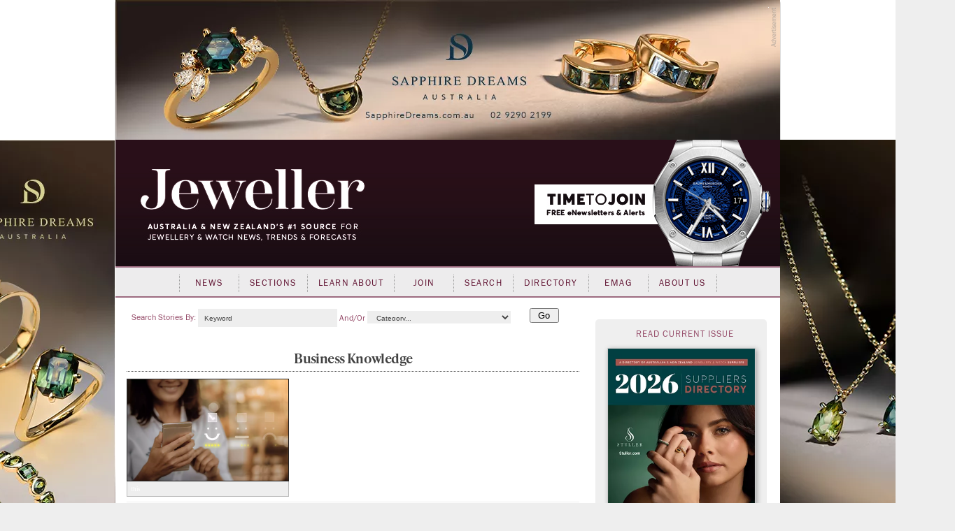

--- FILE ---
content_type: text/html; charset=utf-8
request_url: https://www.jewellermagazine.com/Update.aspx?12297
body_size: 79748
content:


<!DOCTYPE html PUBLIC "-//W3C//DTD XHTML 1.0 Transitional//EN" "http://www.w3.org/TR/xhtml1/DTD/xhtml1-transitional.dtd">

<html xmlns="http://www.w3.org/1999/xhtml" >
<head id="Head1">
	<template>JewellerMain</template>
    <meta name="keywords" content="Jeweller, Jewellery, News, magazine, industry, suppliers, Directory, business-to-business, B2B, consumer, retailers, trends, watches, sales, services, stores, subscribers, productivity, products, JAA, bangles, chain, charms, information, knowledge, Fairs" /><meta name="description" content="Jeweller is Australia and New Zealand’s leading industry magazine, serving both jewellery consumers and trade with the latest in business news and trends." /><script async src='https://www.googletagmanager.com/gtag/js?id=UA-10973553-1'></script><script>window.dataLayer = window.dataLayer || [];function gtag(){ dataLayer.push(arguments); }gtag('js', new Date());gtag('config', 'UA-10973553-1');</script><title>
	Jeweller Magazine: Jewellery News and Trends
</title><link rel="shortcut icon" href="images/jeweller/jewellericon.png" /><link rel="stylesheet" href="https://use.typekit.net/iyz7rqu.css" /> <!-- adobe web font -->

    
        <script type="text/javascript" src="https://ajax.googleapis.com/ajax/libs/jquery/1.11.2/jquery.min.js"></script>
        <script type="text/javascript" src='https://www.jewellermagazine.com/js/jQueryRotate.2.1.js'></script>
        <script type="text/javascript" src='https://www.jewellermagazine.com/js/jquery.cycle.all.js'></script>
    

	<script type="text/javascript">
		function clearKeyword(tb)
		{
			if (tb.value == 'Keyword') tb.value = '';
		}
		function setKeyword(tb)
		{
			if (tb.value == '') tb.value = 'Keyword';
		}

	</script>
	<style type="text/css">
	.IE8fix { z-index:1000 }
	</style>

	<meta name="p:domain_verify" content="fdfc18712e536e05b435ea9919ba140e" /> <!-- Pinterest Analytics Verification -->
    <meta name="viewport" content="width=device-width, initial-scale=0.4, user-scalable=1, minimum-scale=0.2, maximum-scale=2.0" /><meta name="apple-mobile-web-app-capable" content="yes" />
    <!-- Hotjar Tracking Code for http://www.jewellermagazine.com -->
    <script type="text/javascript">
        (function(h,o,t,j,a,r){
            h.hj=h.hj||function(){(h.hj.q=h.hj.q||[]).push(arguments)};
            h._hjSettings={hjid:280498,hjsv:5};
            a=o.getElementsByTagName('head')[0];
            r=o.createElement('script');r.async=1;
            r.src=t+h._hjSettings.hjid+j+h._hjSettings.hjsv;
            a.appendChild(r);
        })(window,document,'//static.hotjar.com/c/hotjar-','.js?sv=');
    </script>
<link href="App_Themes/Jeweller/Article.css" type="text/css" rel="stylesheet" /><link href="App_Themes/Jeweller/ArticleList.css" type="text/css" rel="stylesheet" /><link href="App_Themes/Jeweller/AutoComplete.css" type="text/css" rel="stylesheet" /><link href="App_Themes/Jeweller/calendar.css" type="text/css" rel="stylesheet" /><link href="App_Themes/Jeweller/DisplayAd.css" type="text/css" rel="stylesheet" /><link href="App_Themes/Jeweller/EventList.css" type="text/css" rel="stylesheet" /><link href="App_Themes/Jeweller/gridview.css" type="text/css" rel="stylesheet" /><link href="App_Themes/Jeweller/Jeweller.css" type="text/css" rel="stylesheet" /><link href="App_Themes/Jeweller/jquery.fancybox.css" type="text/css" rel="stylesheet" /><link href="App_Themes/Jeweller/Membership.css" type="text/css" rel="stylesheet" /><link href="App_Themes/Jeweller/menus.css" type="text/css" rel="stylesheet" /><link href="App_Themes/Jeweller/MiniSite.css" type="text/css" rel="stylesheet" /><link href="App_Themes/Jeweller/photomax_trend.min.css" type="text/css" rel="stylesheet" /><link href="App_Themes/Jeweller/Products.css" type="text/css" rel="stylesheet" /><link href="App_Themes/Jeweller/progress.css" type="text/css" rel="stylesheet" /><link href="App_Themes/Jeweller/Registration.css" type="text/css" rel="stylesheet" /><link href="App_Themes/Jeweller/Search.css" type="text/css" rel="stylesheet" /><link href="App_Themes/Jeweller/Social.css" type="text/css" rel="stylesheet" /><link href="App_Themes/Jeweller/WebFonts.css" type="text/css" rel="stylesheet" /><link href="App_Themes/Jeweller/youmax_block.min.css" type="text/css" rel="stylesheet" /><link href="App_Themes/Jeweller/youmax-pro.min.css" type="text/css" rel="stylesheet" /><link href="App_Themes/Jeweller/YourSay.css" type="text/css" rel="stylesheet" /><link href="App_Themes/Jeweller/YouTubeChannel.css" type="text/css" rel="stylesheet" /></head>
<body>


<div id="fb-root"></div>
<script>	(function (d, s, id) {
		var js, fjs = d.getElementsByTagName(s)[0];
		if (d.getElementById(id)) return;
		js = d.createElement(s); js.id = id;
		js.src = "//connect.facebook.net/en_GB/all.js#xfbml=1";
		fjs.parentNode.insertBefore(js, fjs);
	} (document, 'script', 'facebook-jssdk'));</script>

<form method="post" action="./Update.aspx?12297" id="form1">
<div class="aspNetHidden">
<input type="hidden" name="__EVENTTARGET" id="__EVENTTARGET" value="" />
<input type="hidden" name="__EVENTARGUMENT" id="__EVENTARGUMENT" value="" />
<input type="hidden" name="__VIEWSTATE" id="__VIEWSTATE" value="oASiwtNZfujLaNoSFwVnSTWDjY7DCdXIGB1uR/sIyZSUMyhidrpftFhRiB8QhTNW1Qj38qJ8fBL0YdQig/K78CTlSaKq3UZfFx5dtEUKSGoqoOYVM2Mc5c0x0Qth33ohiczN6BYWKLmkR9pXLq4rNNsmVFa/NWxKM6pIWRPmsPW1V2JKA0J5uRjyjx0Dqwyc0zJaf/pcVp00Q9nLSl8FhdMIcR9pElK1EF1VYXMIJX7sBm2o3eRVQBdDhxqRQyM6WX9rR3/LhK6vxjECWk9Bl/UEJJyq2lABu2Vn0EEO2Q0Jcv4C2bZDkVFg70l0Zay9o3+jGQKY27wWiZry9p+I+LInoNCRzPeqALOch2XkPJYi5d6N1/ZRQwqMxnH3Muq6sExIwyLivdQFLT5mK0xxZKn/I9odlEVNF+8WSr5KujTXV82SghUOa0wBXE6yW2jURiSqnBWW2/jL2bLzUQqNlLh7s49G/TfLBEtUd9CNxqofUn+Y0a+s8I9v6Jihxyw5mRuoi7+d+oTkNKXJCsiDYm37B7Kxa6aLBiK+ddwgXDccPq36zNVOc/vuEbvi49LC9HDqEcEXsb707/jpdTFmCPqAVJrjEpNTBZglQlVXzcIiNJ7XP4lJQcpBMN+ovI+PXx7artWWtEBINAJwE0fSTvfjIqA7/dfW6qG/OEXaTtGuIit7htPGZvgGiUe3p3prDP8H/55uq4rr3ux+tdzHONTzoWLBX/Xxs7eLfizrcYWNxsNdkC9pRYiWB8MrRmPoK6PH5IM5OvPYGfhI9UI6kBc60w8pIUDvlFABmWo9HPL2qFeHYYaSH0Y9fHK4dLZKxELO/KWk1RfaRAofZxvQcElS7JOrdS5SdsUrkRM4vE73a3reqtNdfq61PK8Giva3X0FXuQUPOUFWf2fSP4AA6kQ6YwiF5dU6l/Pjtyhloq8R3sFicLj2ObzY6lDz///lWKXVaiCn8HN+GcLhaxb21ucScPGF8dC++Hz+EAoMMBbwfwjnX2PIBmBIIkVrvlk4/pdsmj2Fj/zks5gqMWjtB3vDXKMA3vDDG010xSv1QEoSOcWhyOkz4Xr1T1I/21cY2zivN4VS5UfFtD0qhHsmnIpeE+eXjF1PnORp8vxPae0+SfBs+gOnz9Mm1YHBHsu/1jShXz3r7zW9l2eLKH8bYYFGdI9U0O/M7LMRLSNo4Rx/ocvIg24u6y02V8PGqKr/pno6vBtplkxj4SBQc95k2EUquqSlYrzxXourtqGNAAN+aFy2DGthT8y6WXBxiHMcc/iTtMelogwckdLwieHvevzbYc/WPiUW/6gR8DmsGOCHb9JTQoJGIwnujcTXCup0+JDY88l8cv1UUwjtmOGMifKEABDU0eJw13BkbPXYKfvTv4dMQGjr9T+lJ+mylK/rVB8M7QyJcfP7ehUISwf1dUzMWJCsuMEzxEef6fc0MBXA6XjNt3tZOSuL/CKfula58tNPYnfxXQa1O6ltdo4QDPZFtFei728iGyTUwhzodDlBfeU0leMgj4HBn97gO3eCQ1T8IG2kRcJwbRnoTZn8mSxB6QFSKYJuxorwgweRDhR+Fa9IkYre4LR/wv+xc20e6r/Azz7tu8FHlqHmLsSsiv1pjt4OXBNnXStXUazBVnVVOHuhtqxmWup6VUcY71xNZi1vlfYNJ7GtzebWL8jBiZw/D713hdvp0P5qpfUXNkeiVDWlsH4Uh1G1kmLkhO6aewjBzj8R0Fk5B5P3Y0yOkdAkSrF5jdeaFwoVUQ7BrmXktu9My5Lagdqhaow+oEaS+VLhtyr3ocWB8hNp73/qHFzn2H9ML6r1m500egMq7e6ATZwvOsoOuZGjLZLYximTFG2pBD4Nes739RDqrisczMAaZuJ53YoUl+cSqdKv8S7yX5Flbrzwa8tjW8UUZf6eDfwgsX+bLPJ5T5l48okhes+oF/3cTsHGzyi2yUhHPskkFQMgYKZlMV7NxuvLk0j95A1BaTOMRqvsk30GsA1sD0sm8pHG4emmOq+oB1OdlVhhqNYR78dE+xDDuIcP5VpwG79sbxJ4/XWFQ4V8NFOKiRi9q2SAeyhkCHMmHI4NpD6axoFfUjEhZXNdDyXwbzsLA9w4JQDfVa6y6F+ddqzd2Z7qBeSK82z4znZPH8OpOjn4jdMel7lmwSJbIOcGDCA/jyB18gujy0VPFkZSTn96QR/WOLjRjHN9u4qQ8pHJlkc1yK0kTFQ1ixot+kmKkoQtbKtr9mVQ17+udkyjXUIjoLfkeliv/ispc7GuQWVCsMoZk+bN98Eq2ZwDdaxFi1tWsPykJL0ktHNEdnDu2Wx6i/lxcmpKTi3b8QG3Fg8lWYwRDliQaptpJGT8PseO121UeYIKP0ZwdUPkgFctSrZ1MMQb2lox7b4bb4fZzOBeqblEKXeTyNM6Gxz/S3XfducOEA67epaC6XA0S9G3BWJAR7o96QYxesyud65xDxguXdB18vUtRqz64i2e6xujTbILJZ9ARX+7wsPRn7oFf3uWeaEGW5u7/20fj3ySvhFkwsDOLeMCD6H6qihZ58StS7MnkGcBmUrNuvoiw5le+hPvi7Mp8bn8Haka/1rv7oNtuZxrFoaEvYVDz9O81lBVPrKZ50zJah3aBUn5H3815iIxSFIrRdbfHXkxY+KQV3gj4FHU1fxXX3kcklGhQNbWiFaE85AUtMrO04VLgC+34P3wJpMFgSu9ccUcjJKWIdYS1V7yVdyA6cRTXr8R/+9hhOVB5dNBWU6irTF+lQmbnrUaltFmw3/xRE+r4gEvwD3ADvw9y8iKALnyaP6BPNckk7AgXIv+x8vGqafIvPRtVmxt8E3HyuxEvZrYzFjoUBIGH92CAbGkmHIWW1Zzz/3s9abNQmRRn/ocPgkd74Xog/cwPS2yb3tEKdRo3xoOYtUlGlSc1tIXHoOzmY+HCaDwP/THuuxHQzsuJ1MQxZkt0RL79U0fwNaRD7pQl1t/[base64]/7+P3pGe+FIPYxr70To/JNy41xNIrKZJ1nRjn/Bc86pL0UH0XeUBDqT07a5lZ8ZI1LktUtoMpMRJdg03S84qfUO1W39VeM9gAguwV7+ApntrXunRfTMzw0sGv6/y4ceRBVeF0C4efeyn76P6pcGiERmc96dxurNW6RTD71yp/hGywvooMuDqhWWdmZkiJeVVzs9T5DONI7SA9ge9al3QdKov3hsvQ9jg2ezvAA8+duSY7Z/PHtEUlEwUnvX00op5f6bvEspwlvE8Wl0vsdMw2rdKocKyCOf/9oTt3hvG52hBAeEKca4xZA7B8RKsoAQ1o1UxGIXYb7JqRucv2Xj8FLwYtty4MEE3akGOZrvP6ofakM/yLBM7wU/8RJa3mpJFhFDXkdHaNfAO6vAbHraBWidAcvmtAIOiEa7DMYO9GTLySp61+Yf0Espkd2ktEEtIwZUkTKwXa9RjIvccPB+nc2TY0ZSGm0TgwlzUFqI2UgoU73KwWnLJK49Mf6CKxNgtJNhWU9APGM4xNKSmsOi6yXh/pjBKOD/huvRdgTZ8MJvuQoJ/3zJp4sol5+u6Tac5URTFETTTbMrWjx7nHyQZBQbHzlZkZUAekHZgHaGxFt/dorFutN+FvenGnJEnDE6CHWRayii26WXrWP/l8fYxPN19u1AwcdZJQN/NiZNDzb5phEQCGbl2PF/QWj6CEDIqTHNrTC82LbcemhS7lFqKGoQSzbOFpQlDAkXOZWGHDL/Nf4X9Uy62HgBXSJWXfGWiqqSGevcFl7sT4YkzOe6d9C++7I8lVNPobdjTFTvnPTXdQsmGZK7kq5UCJiZFDxspmN0WtbmMyzmoAc2uiTZRnLlhrQ4fCDS2x1Zr77J0Xvi6Ye6iUxpovcuSEXC5kH/78vJJASUjBEGLuVn3pgUx0+AW2hU/inuV5EopKFsW/0PkXmjna3oXDAqCX1iDKuJuhw+4ZxdyoDAMypRpgUnsOInReqXYY4217IbPG5yaEcg1FdA5cvbYs3pqsmzl2m/[base64]/kT8TLSkGKuURZ1XtjNmxzfRswddKyr01pZh4CD2ng6W4YjhYHTF+wH7taYMYguHJl4lrqaIhhjbvqecWHTCz2g9pY1rH/QHFJo02BcPYvwAi6V3EixijNv/UckjpNREwWh1cZZec3XFBNL/2zFnzsC5wb0K0AJ9Wd8XcHaVPuD7QVfrcur7RYoQqHUa+WTujitb3mIiIRK9aJLgxaJz/upk+nyscegadJ6ro3wC+iLgK4wFOdxcdvGlg31jscR6iMj1mpwlImU/CPtck1oUAvu5SpRUS4uxNdsgkUJN2X+Ltvlqyj2Z1hFPZJ/jDHxjpOCVoeGLNakLeRcMfABSi5qvsrLgOWY7PnRgqHU8FV3TIxhZhix76OxyfD/M2KkL9/rjmBVHUrpxUitw8eOMrd2J7sXHo6uKreNgZmNic5EVIqzJdDd8/TkkNlmgQYFkRpm04vIgpihi+IvKijGqm9pePo8OTwS9EofbqnWv+57DN9KyI1QrTMuzYmDvP39xi+yPpo6bEmF32RsDM31ghZvsnHO264v/b1ogbbZuFgxTdhL0ehXaOtpmYiLB2XWt7VwGt1v42dIw8vnSGlJ/8DTdMi0tLxZT07K0YcmfsO+G7LSlDASDnQld59ogDpmicr73YroCH+WPkRrpQECXZkMRZesOrsARemD7JlQwBVFtumPe1g8s4rKYu9pxNMM3Hxy2k/vE3CLBLN4TfZNaDL7Qm5IQmlTgHAo8abMcIq3SimIvfKhcCs4XfADfSqF4vNzWtXuYvIlIUi+zS5lTog0C0N6ll4GL2qYAgBXl8yErGcJ8iaLykU0yuXdjLgBcflrTmhACz7GWx3tdHGZz5/KZlydwmOwAaYJ/MWCggBJYSK87gPEFIT7ZfBhmsBzpT8LuaOEVwmlBZArFhCHbv2aK6R+K90QT31qES2BKqecxCEs2YWRCcgwPpK4fyZk5Wvpu4PYx80p+pl7AVHnYHRhGuAFRSAFttdNmml5Xhu7navaaEiYYa/9VJF+u43ROP/9oyJRu1QTR1+Hw/dwteM1nqcdRrItDAPd1wndRv/mxt9oibSYgc6pQXbst9FS/UETkJgI9Szkpl4eA1BPkt4NKMondU5XH9ZGdLsvQ6YFmyoaEMpyq85alc8vv2XEjEAuJ2U1lsQKXlJIPqnqJ5FILKnz4Dk3HMUdiDt3BYJY/U/oQcjKdjRP69+NHomt/P53IxgOYqSzgtNVjz/4Npnf2kFPx2+CM/iLPQXXhJgzjxK+LIrVxkd28DKoUz9fw3ud5zx+0PYfY+fOdvvt8kUEDwRxttI6KPQpIF4fr1EI/7aoGF58/CFvDmbK3FrGWbsKWJmNRgDrFhkdAY1gIXDW3UadEBi2728loqJ9ALNux9dE3AEyEiRd0Zp62OncW+ADhNRUKlaE/t8fkOVu7bZrtPo2uUFGqUVSstH1h3PMTyfrdNLRTllqje3bSsoug91AdJj8oiTRrGow2/BXIULrqEzpUNLGNACq1/exeBfbhXO3L2PjUsTvOGWzVokEYPkkmzPp4fV2XSRGVC7rErvcy1PhAbRkXuFnSBgPmnIGeNKcCmA40z9gdKCQV0tryZetgkbosyRj/pGib/7eK3gzPx36RHnppJP+6E6uHjGFgDEf7gp5G8LRb9SazusHMSabvJPM9h4snYJSkvdYdoynpAk0S7k7B5XHgsFpvwaZSWg8k2FD9B55595ah0reX9cdIYGrpNIVkR47RjGTkqJtjP6i4DxNomEfWYjYzr41+EkarHNoMt5TTn21co/74UBmESR5fYbHF9bOIjwcWZlxLOHGTVqVEUQPKaciDxGGz1hekz/T/5J0rzKpUlUV41LsIeWAAJdhefXfKFqwjhT2kSsC1oCHi+zokwlfIMl3OfPePmCOkUxq7xa5t0NpJTwyy3ZFHwIVqWNQJLeU4utl+QuNBrc1N2PDC1W1tcNTOSd6NczZREU/BLVqU/vgudjlNL+UMJodbI4P1lg5G77r5lHt2dHvkbTAlyFoDokBYW5Gno6xdSiTjni6fWNSFWf1oD+vWi/[base64]/gAMeK1v3MulUhQwUDOfPsjKMTo+iSGsb5AcWv0R1+Wu+wxGAWGqJD35iljeo4Hi1Bq74j+QD3Pkmj8par/HnHONsCk+LNH09q2mGF8cDeWnlNrrUTYwKbkRzQrsJlN+FblirH8new8vF3F3GDcqaKX66atCCVjgnkbaRtCdulk3GH9tjDbHtd4jH3jJEKaRPns4TT1Wn1WLI+8VjmWLhdz1rtrPWicXyzvfhaksUrrwFTJ9HvzMIelJ/6m4vOTt3F2A6+1IB/4JHT32pbpCIH9vI/jyrsmT0bwEEyw9Hkhq8A8KpbY6GHN1hWVTy/0vUGqUxE6p+tQjP5wPYvdSXGaQCr3ffEPej/WziDCIGLUQL7GUcICbIbIStkxewPrZSMiTvYl4CbCN02tzLfzC+wu8NslU9TKrjQnJ5Qi4EOqNMFdmbdiZMZsFdVhFa1Gev98+6okiAzKnURyA0FdAQ8bCEHEAUynY+bdR9THYaxi3b3zvEAtVRQsh4VS4FYbuyCRnFoFwnIWw/lKXaWvEfiY/T7jRuQyF5zTkITklGYbLjw6To+ccGbksaPCn9Ar6/OQC9Sti2J4tvh4X6y0NOD+87+pW90zccsGndGfG88UE3Rae8W+cogZWEVcfPFUDovQq4xHVGtdgC3DwPfQeSTdn5HvOEUIrXPG99PfgNL9CIG7g+B1ttgmZlABtgE3mE2C2XXF0PkW9Qb465yrNe1pHhBAOV1IuTi6L3TxG37/cxfDRDjjjYQo3X9KX9K20dsS6m+i+Fph69CiRjkmXmYAdBSWpIfKDw5Uy9jfBPggF3aJpemlSgmQm3vhP0aONzuMFt+g2HU10EXkT9c8Y6yUJaraUHIuMtxjKYAmAkLI6+lKlab5qW0uCaxqhgBWhnvT2z7yVaAagNlbMWTNjLTfg/YFdqzmtwtl20z9tx7vNY/daWD2bWIjcYhWI2Qnoq91EJm7EyJYepTVhgojhaF1nEtZwMBiNWJkdjEzanPO1kCO2Jc3Gt9mgLKLFjK8809oDUD313DTXaEtUybkt8RTvKkNIRSShB9HHC7nDu0Y1Bp/4rWWPDG3Uu+Y0b1KJFp87Z2lkaEh0Kyp+d84duXgLiFrfh+Qo80E480CNmQx8SWrx8Q1SATuJYjQBN5A7qtfYY2hJesbyJG7e16kk8r5T/Pgprzykx1a1U4mwpgZYtdAmxRFs1P5Nr6Xrn81513hktPdVxqbs+AL/DstjrU4Ec3UAVv6LGQQpe0ASdk2ixRYf9D3Vowc0uF84Ut27VHRJSr9/AgHqezxC0wF77PvA4Hi6hns5KXXqPx5UbcofIqPtJdwFJ7Q04vVWeV0DRzhcCaISJWQ/r5mV4mbkCFX8BTuUdMuQzxR8778TKgGZwFnjUlYfvYVYnq3Vf18UUvQI+OygB6mcNhY5UNNxdliexoXmqVAWPbjG5Q/mUHMKMPzhEqYf8JR2ynDexGAPyTAkeimra0P5wy/xscpfXu3FUeiffIb8xLVvJcHNWQRgfT/iZ1dY/qvFXlX3eKuyARk6zPBM/rIoLEMZUuRFyaxP4ArG/K3fZWMnldMMEo5rbBn4aUHXcdUVPWmAZ4dNfBt+Kr4Nq7x1Oka1HqWHRVY68q7oeRWVL6uJIeMsFPigckiYS42o7XOmvyWowZjm5b5yarWaZTYU7DeGjT0TO96GTco5MV8BBLNvvxPGZCMk/Z7eAxmS6bhhirdxPRTvm6wLVIAE3sj5q5TjR0o23GVaSEy2qGUcN0rdzkhSpZF2YpFv8K8Z1FrL7Uhi1FvHtWLgzBNlS0MeyuOt59ihjA2J+HBt+wASCKXmIdX+4gwO2gzxXc/4jKugGmgNObyaMdKF/23LQs4mimbYcG6VrtCbKA4L2G8G5OQd5JWtgU5AwaI3XoJrbglj6eGuAmYTDlp6/Fu6bAC2XWcdSVzUDX7NyiGNF/I0JBMaQeNBV7+8r0aMV1QwDzIfRwFYS11V3EHzK905RcyI9F9b2JOpTK0ckLKfDY2n1AsHUSqxTgbd0kmDngnk3bamZYxhoN3sQESg2hSQ0UPBy9THLakUBSQaUH9TE5f6YFyZOk7MmwdOEJw3RXUqqijZu531qHTibVhYnudEM7ZJlXXC1hVl/lUD4saG7lH9tXgYVBFSEWmfjkpf+nd5EoJHeK9+ZfAf2EH9mNEckmgbfcRshzX4O5dhmp/G9FVaCzSFS6kxjfHEz9cTshELv8r/JQ1vU/CEWMCX2H8oYMY0hLcjyJ4gqbHc+hpFJUIIiA1AYYgTPC+i0M6sQ8QdB9iAe6jCcN7jTHQdI5xJmyqxl873FIFldrVKQVDq3AD/1Wu2ZsR+GuCs3UwAJZ5rrlo44Ps57AAvJ3tCuPVa3GGEewYEqAqWcexjWqy2bngIy+w3bdIJeOeKeC1hjY7vL39s8Wkd2aJjjn/jS7nPnE/8kSFrD1+sNqWEq21/cM/fC5e9mZ9aZMVyznpoIv+vLSN2wP1e/w1tgX7X0z9+nevhY5GtcU2fH1LfNq5Hq7imeXD7qHbEGHHFPfKHFls3bVjKgFT1y5REWFGiNj3LCmtB6MgkR/[base64]/qtY/D+X6B/xJ1MQotZBsZ73LRa2GMtzaRg9AtH2RHuMbI+8eI7T6f40pxvO6n2BTiXZ/ZjXfwmX04OtF4ec5mqG2CeSCxsuxD8UbnCdZyI3quOhlRbzsCQ6IGXz8mJi7jRTU16bugtyiO5/gcn4At8/2Up5HSL//LtLE91R77V6tcj2SZiGV5kT4AKZTs8QDmaqiZil0gJ3uTzIXJ32iVsYK7hVIeIS1Opx1N1hNgr8X8R0SbcNxbqh5diVS/q0HKdiOZ+souSEpw64ht3xmTxjSiTuPOY48nwRN0HYyh2S4jpc20RdtaoRE+JAe5T1l5lCaziGPU2DmDJi7oqqc3M2UM8Sw75flEVPHfgjyVZ2FmfUIR65LFcxwM7KVbfgKPSzwPM4aLdo1HBviqRgWW0+ByCATKMuTPfQJM0nSDPfxJ09v8i1GK2pdoLLlw//msnvo45XH7CUuaw8OGhTcPlchW0BF88dRkXDIqtCGF0E6yy6oE2pr0kuEe87lcUIKUhqfh4BfI114Hpmr1wsWxQKRz02NNMoDyvHh/Ylph7WKdEmtQFmq7bL+PK9mhlYvHttRoO6O/DM6rxkAj9k+Z3ESyGVmgSXCoLxZzZVr3hLUWNfoTHEVkP+kEBnQLn08jgbOGZFzW5HF1V/EFFETezDCNNgSsiYvB9jbcpVeDeWvO8tJCOTdEECymxyWVcWFaieQ+9GqrPa0bSL4d8UWsYlIMjZ1PX1pfQNkv8OhlX8wE0I9KCA30gKqjWoqgu+z/d6UJyWBlQaiDmFdsRYV9XVGL6dzpRpwX32UHJmNu7rWIDgLF7KRVfn/F0WoXdxH7wr2VJV962fvOsXIpc4m1Cj/9sKOKMCgUe6m/1fZmKvrZL+W6Ah4HIpmNIib7+27NuRQ6Y1hhAt68Vz7xkG89HrWERv7jp895l49CFKul9iByXV7LSdK5HRHHMFfuZSYt5DEo+ZqgWl/RjVPijto5G66vMYJzg1hwLq25la3MaV17oTqkHitogrrylanA7iker+mhh0wU70TMHTEiTaXWKEPaXPYAnjksJ0kx0bVLHqHjN6wT3JdvqESLn9/NnL6/qQ6dE8o+vcJp6saOliK6UNY78R9NoN63pNsAz0LNikk9VUHiG0MU1WFIKMJNdYJiCsd3BeRAVmhvei+U7CPI47/b9HogUcDHqXqnKpE4MgGbgC4WzowFoYUxQvBIHN/f2xdhyY2T1HA/jyptMWy5hnDkZeuwR7ulg4e4X3liNNwiz5DMD6Go/CWaPvBHu/8DUniTxAiuyrE/uVGyqQAv7gAz6WWpinDILn+KaS7XARYHcfyerZlLoSsfoZp0ihqi0k1UIPNOTFifSRgJ7to9541JBLFHWtCG43zmuSjvlOkTGgT0DL72YlRPiFW/UsQdlE/eoLTGVM0D6WE7602YnMTTxSfSCUxn5bJKn6VAbyHgWa9OrzFn38RVlnRJdS7LzhUHgJX2W5ANp9em4JyUgbGzbxrKd7BVxLsfIQlMJsYL5kJAj9++UXVYEHS8YZ9IQAoyvNo2tau/Q22dG09GzaKwFiEp7AohJ9XKqVEb60vxHGinB8GWR1ypJpsnsS/Y9Knfi18FkGxGVT3gamp9F3/RgRlQt+jJNfMkBMfBN3k9JuKP51NcJNrssSF/dOoxKjlvqrxf7NfHtN4He8EImo+koZGft7/B0u+6dLgm7997aTlK7DFmQchtPRWAu8DnrrQLaPKyqZxcg4/JMmCz9wElqmKQKCCHEmhsctBGGduCzX3SFE0p1/7iH2Gzz3n5EpdgOSC6HK2YpP3/2LZZbgY5b4boC2Abs6mZEMamIHAVZoxFU+MRl9psZkcdjeOR+PVh4dP0+Vmpk42FshqTxQYzFUZ3DlrrioztSczo9xWAcsK5REy4DMO2/kGX7nYH5MoBbtfb85RDOWV/3nFOYVrDzt45qe8iECC28adPgul+dVcIJn7EgkljO/SBUBtVeZvriBHrR08L2d/TWGj+wY5gx5KNP0XU90quZFdOBIIniczYmRXVysUfcMIM206uujk1hQMgV/UlouXkx5SaS3CDoqNCj6PQDVjRd33O9m5HeFQO5CafRrB/ogNeH0nGLAJierOyMHHsLCD8u14IpqAnyb45NdfioX9ktjsLrGXppLZTyxMDJnEpznXu9nHLO5fKGb82tvMTNZ1PKlr35o74e1p/Kp6HtNyN1YMdVk3IRcgd8b9FAj+JLwtb0nI0aCdCqo35CZ5bYMU12bUmUFTXbot+aD4hUmnaDaaN3BGcnJQB0CecWCv04SIz8J4QNK+Ru86m6RQTELSJYSwhUdnS/KpylG7KyYpS9Ykjfo1egBHBw1ihZKlWNZQ39CTg8JdZBuyS2rWogy6nZN497cdonzUfxfB9RvesZ72FstQ2zTYfYQmXUeFoUqce9SXehp2OAWpFrViVbVbygYRzuwsgBQL3xN3d0eHtDanb9Et9IkUY85MaEyO25tzF38cxhckGoK+z1PuamvSO/tHAS5ddXxzCVbRwWB15dRhvAwUl6de33TTBaUhP9Y0voZ6WH/fPzeU7HdOGu1kC6TEhX5Dh9Bzg+YBHqPXdKZcrf6MWoVskIxbXFEwAOMpGg4secq8yoqNa2wTuJTpTYakAQ1nmGtX3BKHD3HPPfRJM7A5UnuGYP3fscfoCoRC8V1VfXpBrixk53MS/[base64]/BxkQiFA0ph4VPcKWMhicN3oeKiiR9h55PPUAhM+uu4JodlEESU/kyp3Ggbe9fya2693twkJBL6CE7DG0AcbxyZZUDJ3VftizTLPNRnKZwNHFnqysQ6+H8QsvCN2cu06IPcjgx5z88icyKmD5bAtH/bMhQpwejhxjJ/1of3YiWyWEzt4tLs3q9vYHj/XtxLlobwy9lM9hHwBn7gwV/ehy1YV60vwTJrxUnr1OqO0f0G+gbQHrRX++bjRWnuqlhUPBt4GnB9NBJICL9L7VXA3q9mKcOtWzUN3kSXByQTOPK3h1u9SArWB0I+HRPOQa4N97z+kTMDxu1yDpMtXYxo26m6s1GFK0x43/vnst764o8O/UVSKTaHjG4VUgWQzNPLmX5Cyz3vB7h9QjbFMiuR4tnZzl1OM+yE8+eOZqPS6eMCjzE0mpOBkRuiGh99sI52unXuTeodOIKzb7wqHNW416u12wi9eRhD/Hwk9jVOBHXNRREnML4cmQGUDb8xk9ackpPJkCpYKvgURhmVmqEnDzWN6Lo5fdOqAubELyaC9KZb1xjKa2hKJ32fFLkpK6QgH1XnmexVePlZwBflVBC3XGkUEvAnLZCb+RLe/kIK7wfP0F0wX30C+J0/y39OUyAV4kdlqWZy0fbpTy1lu89we08JbOFidVuEobKnw97qQSsr728VhcOEihylLG0gfLXkUCicMtFRt9Lw2L28qZL4MAimOvQUg0l1PKTFSoh0qkTF1S37Mi8hPTeGL/kMRD49Uc7qBbXuNt98nwPqmCUW9TvoejAe2iJXKMz1NZOJiR3AFDwGhqrXyb8yDah7NFhO4BdzWejk2XDd8+PbnrXfYz8Z0cZTCg9lvid1qwzbDf4wLrPDmIXCO36xTJhCfG+z2finRRRfKzLRuJal/Lh3v5tjGgyYOGvEt1cNo6pPGPZgoWegPyA7TbJ07AQMZT6DIRX9azC9cmLVJs+lLH6t719e4xalPZph6NA0BHD1m1xu6Ba563qnPbwAOFoGiKrz1PHkl98efKdcwLL8/0WQEOslHs7nEib0Qn/nea5k30dXqQ3RHLh3gEalvqyUF+PnZuA6+jwzgEpnAe6+YVS8XxpoFKuH1T4/IhAzPm39JDqFw+btv3GBLyVIwqe7hJHobUfkR1wKrpFJUfQmgh+jrDHo0pflh7t47wqy5pFZVWjCCSgIwcTduwV8r9+nYm13I0NbRd3uVyde3ur1IgaYcnW0i6QEyBaJNul8loBRbhCC3oes/7RriLFmETcZyGy7IdLLRqiTAkKdPSlIyiaWDfUdEjnEOcIXqS49JDKAMoudNGPzMoHkfIm4AQrQ4fzTksqkw4ltcQJ7GqqXgazeXjjUdVlsWGPCR08uHfvAzGv2tosAZ6ln/EmIpvDFN6tK0zNPddku67naYhkTO3bqXM+85kXH1AKfFMUa7xV0omna2K+3XeZoMNfwbTN5nfspKsmix5s67vx7rawdyEAySePsyvO0h0qqF8S4jMCoVcxQPFQsA0kkaCog7V9L4lKVGH8/TIQbHCUMiYZ3+tzj1Pv6FfJILjA2g2PVzuRaMWTFwqMVweuADJlhiD9GA1LdFl/scJc8EdpM+Yp0QPMes719Q+dMDtkGkRWj+ProSNi8f529CreriJtC6jObPAffvXu0hC+2UBM8Sjt3jzyZ9V9UIBVRrStWJiAoiqcpihHJsAt1X9ipsBX2lT2rjZHXrNSISDcSdYKTW96byCvzHUmcmSoRi7uRRyU/g156Y2A7SbQcrtv2krHT0oV5bxT8XIRpB6AQw7J6IykK3cJ4RC82m5W2404b1PIbJT832YpskhJM7v1bYTdjPK03fJglY4yUuGUeaANP2U3a8oGkaOHMDi/DL7BsU3NrT/70FBTcdtpgkLR1LEdEeYtCgOchrmfgB7bUQU9f/jNfXs5sDdjz8/t7KL2lUWAhuU3jljlQPKyj9djVsfQUoX6VipNeVMcfuMJzVfGicmymltggWHHQGsDcOUFTqpwjZ6sUd33XYRSk9LXIffGNYNV20rzyZ6K+UXUepqGV2ORmJc0QWWyCjVHEhwfOh2etln4GNoW3vjmJatF6l/[base64]/+BK8vGRO/8NmuVbjGFpiqevn7FA+SoEQQMO3rANmwQ/qEeXnz/x+By4/7uWaKpPUsEKe+j4KEvXaemrukKo2U+1Uw+nD7d82AW4ERJMlj8uqDYiws6ETWpiOIY4w8fBugjq7ZOVihUbrxyn2pxju4NIc9ZyDfH4ZYEq2lJGxPHYwnFPMl41un92sxSP2xV1iM63sJRZZ0I6Rz2NP/0RfF3BqUE8T/VSLkSbOiGwNNhhbimUVwdRDku1TF2tdnx2EO9sF55beEhX+bFHq1ka6INo5J5jc5bVC3AQHesneu78bEE8VTiNhSG1Zi6JPeQbWkfy4ZXGjs9C/[base64]/570JkUmoARyUqdpRl6T1LuFe+INCruu++RWAbjX8UwYsM5oBbEyYQrXKVvYcHEkQaRpkdHXX3RA/Tvamhnc8MJ196fi6uvY9E9yxZewAz8wpyP7NTlrTAbVPiQWXLW+s/lj3aEQ/Yxv1f8oGRWpwDEr+twfDbyUuqFa42mmTXGd7g/l4BL0OT2yBKft1PuSdmrXiKErNQlKiuuwwsUwDA6SRDBMaLKY2pzvFKJniAPHXgzIFpUpsPh1+rXd0jKq6rvfHZyvlKDlMCs2EZzCglfaggh9cDRhLWR1eUcMv1EEfcY+VkAZuX3WQpk6oX+OdaQcpqQrZTIRA10OVSd8MzYE0C4mu2f7iUxvNgqvnylcT/gJLIseNXInPohywMqj8NbQRG+bnYNvDyBZaSg8LELlBwBPRmv7eHf3b17wNNrjQTsXWtU0rpiqncW1zokehZenve9sVaDtHcbdWwBpNTU/EcIvBrm1LFFJqYYxpfKX+HX38geqWFGwQQaXVSFV+Ex/U1S/Ri1ApXv102plyNjhDKYpyRuEKQyPv314ojODzDrqZxRWZeyHY7DY2TBhELIQZUDOTnc/cyjqZ4SiJmQxc82/jYgTLESGd4HpVt3QvoY+2hRr9fsJEt2UvJDuTzzAywwvh7y4Rbfxil5uFeJZRLBxvIVXDma9p4AyC6jDj8oOchc5Har7aVcQ35p/2Y6OP47QfVvYKpCBn8u0QghV5EYugkg8UfpV89TTfzI4XXytA73gKeA97SkhyAb+j0EwvjJ8o5mcO/O1v971GNfvtMp4Sp7aE79RxsvjaXEAb4dYICOybVs0ECOC9pCF4zshA9t1FnTWg/BwH6G8D3yXJzNvBfFybs+Ddum3aig0T+knJsJu6MGNBBt8emk7kZtHJIvJyyRl6epeCVLBWnybC53QLQLlDvBSqsXr1DcAMdO5LgZcuexQcEnFU8LOrRDH449otrtHDyNAHSMEusJqNPWvWXon5yBSlVUy+8Bl4X6aD3+Di544SR/bXFAeP8ZRckSZjqIW4dQQGgmI8rYAVkNIZlKwG4a2FOQB0ChzbwIroBYrdD4KVnhRDRKjf3hC63xB/7/Xp90USB5nVnXqi28nACwOY55P4pJp1KdCt93B1dR1tnZuhkUeHTBWHrEON/VzVXbb+B4eLLFsqTXSt2hZZ9RW7htwfiqOV+JyVWQynUNDklapZyTBpCBnv90bvNp0qHX0tyeVRUwE8YTtxYWe6GqLXg1i6raHUWYYk2iy6z8LVMzzPT7namFtqcbv/v9mmaE0ZFhjI46kWHdiuO0xNYx/[base64]/5bjusPBjfYWQngA52hDN4vJIeYcmBWV3b6lc6foCQ9GB3tZr2WbmU2jk/MUwkgg1qtWizpFU9P+U6Wzq/JKBYedsQ7UGqbY5HEOjsTm6CLaNu3Yy2JY21xdHcs0eKT/T8yuA1PbNDdgwR1oTMD7Ggkus0W1yOfdacl/quethFiMYrQF9gUi6jOkY/sNaHeoURU/yjvv25fc6oEBLgqD0tATE4f5Ifox30G94eIOfvUTSKRavhD/mAhPm3Y26fqnvcal5B99gRtHowW2Dx9CKEB++7914d87gxOWWqccVm/bKBvdOuFPDEf0fgpgbe7axkMONJz2wrdu2w9xVYZErjThqTqL0GFIAR0L0pm87etkClSjMuVkuRDxL1RHxN06LwK3GXXLIg16BLGec/omnHLFt2xEYZjguH1BwM3wM5vOlPqpW9/Jdiyo31YAYNr9QhVhVWAX25+x31f+M78Lj4cev/cgf8FyeQz3WBVXAuPpMA+tHpyk08E7a3EhV7nuiRl2Dtoxv9Vq16H2H0N0aFf+CZDd8bgcFTgo50b+Xlwmvt56Sx2Yof0ucn7zMoISg/K2UAH9YM2QbGxjksSXO7SCG15zVg/cYGt2Jj5a5Mt6HRPVbrFoVhzrbLFuYizthfIQ9G4TO4Qcz58UHR5GYJpxUNm5sJacbQEluX780+VyjH0ThZZKREwvVncL8CPi6ZgyeM9FWQlc7UKTSH+Pf0fkVxecY/bJYZUsvBBd3Jbq1HpcpyqC9vBjFKarEu1H7EHM7MMkEOJ+WQ1lHLCeXL6N77pfAId4xz/O3mrFrVBFIF766oBHwzvCDvT8gIP/S0xCx4gmzqslAIeyT4vI2cKEKZA4d88QF5ZkgO3b39wPpbR6/dQBzNFbcDHTT7gOxxhl/XVuMbj+w+AY+oxmCqRTm9+T1nqQ1lpaWdX+JsjSJVvhUixXp8Yb7VU/hscOYcClKgksa2M0q1WKvW0aYC+XGgH+2/l3LLO5N54YubHx9L+ynLe/kLJkpXCEZQbRAxFIOIDEuVyedmGSNoCUSSuc8c7yJs9kJd3d8AWHnC9ls2MreKbQrNwj9bFskYkl3rzK19khdQvEDORexmZoF/noetuup4p0bsXOG4V6NPyMhvLA/A0yUZ0uqoYrH3S/wdDx2hoZJIDMH944fCewnv39sI+ylZ6Ji42cLj4+AHQCtDR3V5YZ1pmWpn+XdwmcA7pjjFtIFFHVg/lZmVOihJdOTjYhuD3luet//jrlD0ouwErNFbaC4UdCeU/SHUbfb4R+t6CtCEbuzYYOsQvo3i+SKunU1kTC9WfCmLh2gxtMa98pzEMGP4+hkAtsJzZnq3rlorfBeEMCw6RaZW+OGNhq52pbgxFxDGlG9ZdusYssbzqD9mo2i8ummq/N5sUONRz+6muf3MnUzSO+A6wyp7E7ioF+K4yVOFhyfz4A0APwyCs537q/YrmkSmz/5DIcM6UIRMeSii5V5owwG/Ahsna4VVskDgHcoAVTkVU0H/byOaN/hxR8W2Rm/NOtOXvwiLwb7WYHlhuKBSROO9Gz0lbgmlcKLzXUGBgrmScmYQOkRWw1NxMtFSZfKxvK0jpSHYKG8yn9ZW4wFCYHS6t5mTzCXKIrVKeUuHdpBH5nbjWMl7l/ebbYwDZsiHOm+H1EUOIK79XvCVms24kDaFybX+ZRCzmetUxeuyff4GKSlXsdRZjyXFWAYVD603sNLlVyJa+yxWtuOmaEN/BPmfuCWu2KUKIMg4TDEIUUA/OR7l72KDDzcNEM9Z5j4xfHJf9JahdR9SmCGOPNSvkFpI19AuzzXFIb4azeNY8LLjFRvP9MNpsaiHaJxOFRmXD6BFS3tYhQpvWdgcZaAnEm4t5BASQsDSlruEJj/FXQcOV5BmMCG30bUnEAYMBfo5czUh5gGKhCF6ZdOS8qDguln7hiKuwlR0T28QQRVLDpDrc/HmfTYt241ZQhxEo4xGJL3n7pIKNTzMPkvOPljFu1NHAXtnhQw3mQaNml9waHRzjss2ke4acOQsBQQBj2dC6NVQ7KhOTURqiKVC3oBl3e6OaijrzO+POGZmREntmQN67RgJKyBbvc267fSpkw0U7xCnCHd6eilvMG4ap3eO8xrHe4toELNfT0WKv/tjW+DSe92OmTCg5+N2nhADB+xHLdsvzkTtKHhqdQJI5WvV6ch0V26cM2oM8oetq8vBHSxWwARiCf8nLev10mpG3gQkwbyHi7IL3DDs/l1UTsMyIjRgWxkPDRcuhc4zUxjl93FN/Cw/EpWPEj5hSitoGkMOIRxxx+fW6aKAKN2rVMP4ebndxdq3MzwDAxFRTRzMZnS00AyLhvDzopL3spv2oUZKGxLWWgaSZQMb7yZNnfd1fyN8enF7ry8JRKpg7Yab/3EejNTWWRo0f42fDKnl2JjFaMTY9Lf7Aj8ZCBDzIW9Ubxa0rmylDBxUuWa09jqRk+4Az8QxlT/48PwL0uIgAGym/mWF/Dy+YJN7H2m8tdprvdWt4pyPWG6kAuae/mCTXwP5K9H4oLpVqF0rdwJqiN7tbvRM3uUC8tRDH24BAYQW5i0j8rG7I2GYLR3WsK4BKdzL9VNwmR476ze+s73thQfCR9ggrCDwW5W/zd0WgU7nMbfoSJcVNOaI/bTnhx37lE/2f5dtx2T5qm+y0GTHl2WKucTUK9ITRyN31Y57VSJvS0iwCV6HLeSEYtI4w31vGkEGNbs6I3PTt4E7T0h8I/jJ2/PPP/Fh6jmG03lfeKY6sZkSitEG1ypg3EhlehA54zNlzVL/kBv4+Zi9CZZozKiQa+i1hnwVK4gRZaoLG0NZWqDSbhpNfw/UZYr72wm/wa9ejRapTSuNAI01yeJ9ZG7e9jktk3ioOSrik9dQzzJfX9dHPtF3xA6kTjK47OmKD/uHJYcYXsXF+7rA6bdxdmiheBVqp6AVZFIFIeYULzAyc5eP30o6JDletEqzJ30KpvdFWOzEuLK4QX5FuLDIpkW5ZThVvmO26tO2s9csTIXWaqnm4wHMJ4g1F0gGki+mpul/Rrr/5FagU8n7uPbmEKz8+jTz6Z/KExtTsSpjCiW3W5YH1yrm0a3UuzUTsKBh+rPGc+lkQ3GfybOddYEtfxS/hroC9rKpji6OfV7bu+3BqkeF5pIHXn9Yuq9fAPPPvebh81YXgf1g9WyPC7EIxooEYzQxECFr72TOuswLSIZ7sqjXp4z1yoSqDQvBMwR8oAdjAvM4NMQS4NcwkoMJzjFn1uACo07nW8gLJ8MKx8xE0Pas44qyHC54L/vKOuamerCLFqMP4i1S5xjrk+CxHUm0q6Smy3FgkZ5jAITvgX2R7USiWX7GUhlWC42eoLUT47ydr3sIi81vWRl8K/z6PGMy8fZzcqjNjn9/h2EOvSVF1ZjlW+0/QAuG+SjeEOb8gMGrSmMo+YWCMq/EWJGIEzezmINzxFt4SPYBgLvWQvHLlGZJmBtKqMUn5xGA0oY+cadOvn3XWYs0mvM44iP0DO0mRwnGIO5OZMNWS+iJ/zgK3q8mwymAQml2qnsONZhjKR6nJ3HXjUPyB1ZiVcQoEeK/Jpvxrm281wJFIiAQcV7QLnPQYSV8PsN+dc2K0ISZrJHiw9skbylj09STNvUXpfg1rxn/UfgN9ggMb6G0K/Q6k0l3mBIeWmHZsi+45eOyUtAMqExn+YW0Cv130Poef0ndEE2/xzr+fjDuU1lTNyrPOJxkK3rDSAT8LNyBixQTDM60KLpelFeO4o6wrQEkmmVlh1RzNAGM5xOd1rmpiAeUrlhBSbS0FfhKOf3f/fcEITeXpgiT8a/19p8OoWofZDVThbRwPRWDWJSFZTQPXY6desaI8b9XCUhdzxFLIXNwwwOaEE6eZsQtmWb+CsyXxqUycggnGe6GvPTIUf2Z/HUoGRoC8nILqh7D5JcCZTftDvuZcpsOfGiZhYm3OKBfKs8P94GIkGVjRA/kAmRmorYH0AYqKVwRkzzF57tlxSENyKx7MGFLV25wZmW92L+Kj3aSTd5HYr76/qOQaAIMEa5ffEWKTSxV5pyC4gpP1WIIBJwoLyvDlLR1YtZPE1MJxF/gVll/CYnu6Xh36JU4P1eTc/beL/[base64]/M5LOIbsoK9KDbsNyEMOz2qb6vYMh+M/RblA8vXWCGTx7EYaEZX8syZDXSK3tNEQm0IgfY73QUmf/aDRgWWEUsNIA1bm6Fuv95uHiOP1QjdDv+hgePJ/NBTtKadt2tVPoGbgDTLxrcE1sSroJTSqTQJuppZNDQDuiuam9i1HBl5rpblK//fSKSal4bAIqllGTMgKVe+Rio8sDuPheeyZiFWIxNp5dyoflXJ+pJLIuxvjdiC6K/HzE+xzq2i+DikgjdbbYEixpbtosydxCWZ6vsl0vqo3/TsK/Uw7+SRovRqiiNmWkg1sr7I6nZ5XHRw9T0Mi6V9oYrp152em44TpR3wPeAtkPL5AtzarlJiLfFm3ATkisCAHl7RL4MsRKlUqWup09AR33IKgFyftlnJmXjrA1/0iiisUzwg5dbGfxpg6o2lhxdJw/OH5aLVkGKNWhur/fesEheIk8vEPQC8rHgOLFBZBnlvOQ5+uXoo7wzR1bclftpZL8lQO7GXsk0oUoj9ihe7TOgZSrqmxxxAOmNKlt+lbZKFRZXi9MDAi32KhujJWeVwDobzQd0TTqprJiug+EWqKB7guTSETIZHgnNrL77Zg1fX0A16V9hkXCAoPquAJeV2fRi++MjaCC5k+KDO2s8mgS5/T8m4bpKeEfEOJdTNNb/6rroURRkCiSLNiXN7BbTBa6wXQyutQ9yQNJ0tb5CkAx+t6Gul5304HQzKOf78ZdI7aJIixEK/wXLxqIZNzDmze5LRnSWHQ2wF/b837WrtDgdrWDtOWUp+E6wBOjFI4ogvWrE5IYQeeOPON4sVgDvYjLkBPkWjEQwL0JIUpYpJqmd+UHZXeVUVL/PPTIcfwNukJJDVX5uzf8+FMc2iGi7CO4zRlux5b2Oq2ns6Y79TSCjJd85ngKoXE1ecGUgzWWJAU2AihLYcrgeVJmTKhP8xpFdDle2bduPJ5z09Tl4E+EAwO04DS5JAEkCW9TdI1nYKW20zwlqVy1JuSIfsIkfmJE9/VshCxTu6lDNoGLzluN255+ch0gpP7dbeY6GSRaxQ7AHmGYrHWhDo2lqNdMvvLadxkixqD9lqr4OrIByqaQqx1VhxeTzikE8AdfzShlauQ1MriBc0oJYBA0ThO0+WwIOfevnbySN3x9XFWrBnRp19mvTZE4dwYDtMkM+k3NSbjJTUNuwRqP9rCrWrKDFZoWhNEa4Mbc/Ukg3llL5wa+rvg13NevpoYxmMQMoGB2WjmoHXcAJM59Co5ieS4x1JBEDJl7akU5OiTr6Eeze1rXHQSi9febazyQ/zUd1a2EyiuwMgHQU2kaSj58RN6JdkHKsOjkY/[base64]/KaliiKamta13XuKL2Ie/iXbVO13NA801n0ULRjnG/A3LPpVO0sxcOH3KzNrGnI3RwiJf9juFtvjKHMqGXBXCzl5D8cD3ATNLqYZ/zQXahRdH1TFg/IJdmXx4IDpu/f5IMlwXXXsfInrNs8nMHQz5NBSOwttTB3+nvy0Ecvyln9jluXXgjuwtTRmTAi5Jxw9qRndxbLbzoxXHBGfj8yi7xi9l/G6N/vLiALO5EopAbKtEI4S9I9fzefamZw4oGL2ZWwI/7ASE4pBw5bEcSRsHXeE9Db6zCUgPNmF+MygS1zSZiO1OeRQ7UfNUxVKkjESxvW2mO1esr36GgeWTgwOb1R0Ce7qrbXwkaZ/t1avAkGlfKPlGTmXW0RkWorp1lLBzXqq0L0tYDOyZ6x44nKaxFB2slJxP2BD4X8cjfA28/7Wj1q4mwazZVHzfDR3pN/ETGuMu5//+6H2hAz+JgwF4O3k/KK4zrAjD/RsjDxvBKbSe2tFGYTeuURk18wC08J4lO6HqTCHvexrnhcEsIZg8sNrRCWHt3FXHnq+dvVEg++kVIqYU3b03jTVZ3IyepYtcpm87Mx985K418lNHyLpqyZn/VUanUJNjl9wUoPVOYVw7p2853NuFcrnrjL9r3kj7pc7BVR+Lqe0USROiRjP3slE7golLzAN/[base64]/BsxAuw7WReMv4zkt+hjyDDeCF8w7HAb1EAX+zsS2BXriYkUDIa11TNydCbO2pdNSIAyxxLLJwIPi7PhQupcobtJCJjct5830VW0pYxZL3hoUgYv0loDYxE/G5/2QKfXORNoKwW0/ZxJRVQOZWl4PFiSUsW5youdcs8H+bapdMLzpc2JnEgQgskw3xVlKoKp/EeGC8qqz+XfR1NKQMhnxRY7q4ui8eArX7zSwku1sTxBHK9YENIYupCRi/nhIGmnpkFRPmQd9q7Vq+1tSl5+mzaaPs6zTLx8rF1RvEd9Ef8Cq0N2dj9kWn5h8mQ62Oco4pAuNJE3dyho1MyS7Kpr030yb8oEuAsqwvg8g2R4eTUJ0dPg3nB+vnJrebHz0P5ffehxjHeeu/ZaglyGuOe1rFMNewqTOKa851ydWOrzSU0LOUCNknq1IFKMBlv5YWL2AGSbzxQyD7VxCTAALahqgLFEgYr/ENgLe5IL788ARdrlr+8fZCRQ+tZG6Fhzeu2j9oBbDuA0ub2dS3ivs490cj9fZ6ZvMot957+N4pxGr+oLQAmOwgczW98PJ0mzK15FYZdf/5qzlVBQ2kylq640D7rRl3fV0joNcU8i7ILhkC9Pq5TGJz4tcsdVTrY7P6VvldjrgUWxs/WJs5cfe/GoSh5xr2parrdHIwqsFjxz6U4f+9KzjVe2ZsuYYo5ee2VamYxcBXbZR8e8Zy6y1UZhpf6vyUm3dsAlQKfPoPcbfo/8YsxCIYBAiqIqZ5uVrt5eynzrU/Xu99bGgfLSzbPfb5PXRFNBjoRECi0TE+4Bd2VhoubGnw9sa9Q1/8byVr817yn3X5DthtiMqy5rehQR7lsxjWPd5p0Fj3HSVB8CMWmEHCzeDKxqxNpOhSx+683NJR+vzVM3YAJPsVFfA1HQn7GJGrjFWThLF2mpU26dNQOUxiS/JUNZAAun7CZFFGJWTj3rr1+AW10oys5NiQna1wi+hDI7EkgoxUh9StWRk+rKynQRoeKt0ldvkXMNPRvXzxrOlhNhKaRmTtukJcQRHj4G4m1uJyD9ucDRBxsD74XkgilS2q3RfpGcXOClk7Qpq0DcISHUR2ltA/GUEZp9lzBt93zAREQaSSHMXtCeNnDLXYbGQCkW/ZctZWzXLoKUt/c0neJzN4Otq9vgNy91zF43sduhTM3O7Q0M9Wba25qkO4xuOWSiQXCsbYyjoXWyuKr4VcOwwCsIHMdAwkK3eiX8yqnivKWwrGa6Kl9zPgIJsDCzpHaBZuF3a6Gm3jUzbe/j9R6DLlpL8LejKng5zp5Hui67a9vXHzMRt/ClNXIXXCw83UUfnvcHVvB1QQsn28WwL4NFfMzb4D7QG2QfIEa142RWyVfT4vpUtDP/cKd2wbe884jasYeBjO9bRXdR8mPUI7IhiQcfv3ZsvRP2X9IYBUs63+AYjM5AZc7BmCGYlWnTefDwy9frWQ8IRa5Iyx8WTGDiqLZZ8C3HlS7Q9GfU+17iA4Of40yoHRuRj0ZS9GNuVs+0nQdMj7mOUzbHtVo54jnGYmvaI1wBoNn/T582Q7RyTBqzgZWnXzKv/h1RYr5FsZLGh4aieb85uhJTnA/ZXFMjzsmaOBKz6AHY1WwH1PyiSKTsYOLoB+SybXiq+7v9khUSsvqa3FUD8hn175PN4ijjOD6pNAXBpHyaoKtWuy+zqHtwyqArgYjWxj9gVtsjoWcMCY6tl7NotOJmfQ09HgtnYJJ6UnYnzoWyVcvSHoSwj28K1d4N/90TlQ4qYRdDYK3whdpARtayKSt4FQPYcNrJcHmNVEtH7KVH5NxzhYTVuTkMEEky7o1XoNJbnmmFHdzmoqz/BcMO6zeJTPMygPSgABnjagusmU1MLh7LA==" />
</div>

<script type="text/javascript">
//<![CDATA[
var theForm = document.forms['form1'];
if (!theForm) {
    theForm = document.form1;
}
function __doPostBack(eventTarget, eventArgument) {
    if (!theForm.onsubmit || (theForm.onsubmit() != false)) {
        theForm.__EVENTTARGET.value = eventTarget;
        theForm.__EVENTARGUMENT.value = eventArgument;
        theForm.submit();
    }
}
//]]>
</script>


<script src="/WebResource.axd?d=pynGkmcFUV13He1Qd6_TZIe7dWkENmBwIyTuoBsVh_NyHIsL7bKZCpchVURIiwtkI-T94Q2&amp;t=636940313766230707" type="text/javascript"></script>


<script src="https://www.jewellermagazine.com/js/hoverIntent.js" type="text/javascript"></script>
<script src="https://www.jewellermagazine.com/js/superfish.js" type="text/javascript"></script>
<script src="https://www.jewellermagazine.com/js/MenuControl.js" type="text/javascript"></script>
<script src="/ScriptResource.axd?d=nnHyWnZ5bTPuYszCeiYmK8VBs826gjC8Etb2pZglrsbOvZc7Y2byvmcyOF3Rs_7tjMH3_ZJmP1ap3Tuwu_em2cJbzddhW2_zaxIXcFf0Fnm-Ne8VMGPngPdSJIXEKUfo7GFGC9UNduC41fL7s1HqBHNoMN81&amp;t=ffffffffa580202a" type="text/javascript"></script>
<script type="text/javascript">
//<![CDATA[
if (typeof(Sys) === 'undefined') throw new Error('ASP.NET Ajax client-side framework failed to load.');
//]]>
</script>

<script src="/ScriptResource.axd?d=geiJw278ELCE4oVrRV2zH8TaQPOF7zMrTgVNJAoL_VbqI6tQD0cYZhzeyxLsfSgrB_yfVDt9VDpBn_AErD1YqX2RNjQWS9SLV7lp2SDc6_cNA9d8f4EQBC0oTX7oOHu6qvV93kF7LkBRhE4yUimoBcLjgC-539dz1K-RpRPqNHNSrP7V0&amp;t=ffffffffa580202a" type="text/javascript"></script>
<div class="aspNetHidden">

	<input type="hidden" name="__VIEWSTATEGENERATOR" id="__VIEWSTATEGENERATOR" value="22D4802B" />
	<input type="hidden" name="__SCROLLPOSITIONX" id="__SCROLLPOSITIONX" value="0" />
	<input type="hidden" name="__SCROLLPOSITIONY" id="__SCROLLPOSITIONY" value="0" />
	<input type="hidden" name="__EVENTVALIDATION" id="__EVENTVALIDATION" value="hv0ZRbMl3PyKjBeG2kGJ2WC/XnryECh3SqImm+Wt6Ta5RDSqN4ueaVsY0nM/n9CfVjGwh8x4sOfV9F4+8wTA4spqcoxSK3UJDVte309tm5JM4YJLQyWOv1DppJsy+K/F9zY6JdK/mkEp1DyWFI4TUzZYU5yFOWK7HXwnRCy07SgNfbbno5RnsdhaPfK7mZk+q4B89MxvaH9Te7HKGEoVcJsfvvaZiand4l1gaRObs7RK3ZRpMzlLdl5CqpUut9U8iW3582NQm8kqcLk6oFwKWhV2yxHbLJjAKjss9G/N4tZ7fymHMYihoAn8dPCYbDOsdY80VsWqJcHQxSjuAY5Dx8rYhqdAF7h+HNcWqXe/[base64]/mrGz1Jr8fl8K2rWsmZNvbJcSKZXLeefILKave+8QP//vM7XRZ6uoLDAWduNEKY0nDu0MR1/qfarlrnJJkxRByt4vBJa21m56C1HPTdPLf0sAT4ARNl/zDNNryXI4hwW2J/MmmaUf7Za0qAtYl9/G8lYTFDHAFlnobSOiK/kRPygyf9Q/1AmoCtOWQIx3bkUkG7/yVY38Wr9Gm8ar9YWopPHUwA5t0ueEa84VEwLNTMfnyEwL3wUVhzCtgQEls3RvuNwRO7VTEX6msgzhJ1BodsN6A/jXeC07bDn2TDdDLDn12rP23QxZCog7Vp3ITXRQ3DW2sUspFCL1zp6lF/FAj++K47GU98LFBEmaIdIJsCvGaPHqTi0jrGoVrrLQWLr1sRDS6tbc8hqKubyd5VMILArtfSCUJAAyNsqF4D/gSJEdVeUXzFYKyvanfwY/es2NNEJOOBvSJ+5ZN0Fype7oA76YZAY/4PHsiSB3cAxFRKnBlrxMzvjjNt/U+WxgBvwhFwxYlCIS2naMc5XZ4HynXqjUszm9EVbabPQUtU8GQTpXSDlG9xAY/8i/QV2wM2JuOtr/0TZaDjnR/1RU7YS26++51mKvaF26AmCmJ8CAIV08E6oeFMp8OTbhIstEb+xTpvRkAi8g1b5VTC4F2XpqddHxR5U1DkuuKZuXNMThqBvpOwZPDjpnPOwe0FqehkJG57eBdPVvBDPzlpdTp8V6VI283ByQ/9XHh5W4EjAiYCRluWNKeOUF/qzfbicCZTVN7O2HPL8zj1JmiO4LCAtbnwGOgRa2EFs+4LjDr/yNQXZk0lpA6M59wDt30R5dh/AodpcAOkXJxKch4INPR00RCyMfsi4EluvJOdKGVpjN6PNvkwYTidlE5j8xD54OJwbvl5dljrahg9DehP5pO1NVSddaNXzav8xZxMnXp49TFRIbIuVMFAm90nWjMzwbf9z2ClKl2m58HkWYPFhexWut29YIN+v25V2SRRSHS3p5dUXj4ALrVqMiIZUYGkxdTnEWj5I/G0AmB0PromR8yvtJ+zoYNJlB8hpkAhX+Ncc+ykt6F256QA3pIqNSFOupd+3xQ69ezlhT5rYSLBOzAA90wrT0dwJaw+uw+yMYZvdTg+1t02q0DsF9qnebfZfp7hZr4mDw/aYxMy7kjGoiYjbzlqe4kDfqatNq4HM4l7BEAOKk2NPM70GjlQPvE/fUORqm8+OEd27fhNZAZWr9HTZMcf7jn2lY/1X/UbqQZ5W/0rgCPvKUfcrlD1bOiPMYBLt78FWayeTiD4407I8y5LpqJ/jt9LRicQGVXA/fEQUoh7oovPO1hEm3Y+0LY6LBqBQ49mn/ysc2dJVMPCgIG78yMFTG27y4IwPhDnNrYc0ix5uc84ndSR/FRYf9ME3XarMEJJ/z4OmnXwXFvK2XktTXKLJwhurGYAMiPqbMEcFzuL/FgbulfnXxOZMI4wVdJKP7GHVBV8ziIZjm3RXiVMVn2ll94i3Xj4lqEmufsQ/P3qKL7NtHjCxKn2wBbQ5T4tK73ktyVTYUa46WNFcNLESQOWVGeu9Y7Fc+wZI4CC0dnUKDB4nTNSgV4GLunDRSThY9soL1GqQYer+TLTnKBODNA0mWI+sFVPn6gOv5EpBVbdKmMymMRwakgsm426PPTQhErGVfkcbkQg3a/xiPRSXLemVV/FXRhcp+gO5L4VIh31IL+/JwcVYchEsOUeJYUDs4EazHjM50vWakwEgqIiWWx+s/hx6upUQ6oNOTphWxecxJWLDKBePrpIZLz7PKnWNtjW5EXvPOvqMn0i/OZ+JBvJoHGqh+UIm8QafoxBQq3bJe9SqPsyQSJtr+xApFWP7rVY+ovgFmWwV3rgCK5WHdqRd5pGQHPBNqJNq9LqDf0JmH9j+GkgvukhzcDb390mGefA3Es/NJu2noRsp+irL0cxsa/FS3/ACgQ3UKgWcLnn02bVM3pA6nXfFXP6Kzwc3ZbIYdQkOxB1oynTiWyQx6kbvbTxVY7HCVZkRE5LjgarjVT3uyj3Z+95IMjXPumOZQJa1x/WGSGqTsUvJILIwCxjq5BxCDiS1W532goTNyypgGYKY5Bs0xjs0MxZHwWK8MPgAvo7CEleGVKO9Azge1bLfUZ6tuZXcBSmif4n0MZRhyJ02aWUDJo4MKp6ka0Lr3IulUh0KYu1SKbGQSzeEVxF6GfcQxFSKeC2aWYolycAC58itSzQCY8sZ5xC21MEPOr0ApOKXKN/A/p530Owfx8eovWL1g52IsnMtv/oB7t6UsLM96m+Jz2zNJ/jAfJc5v800OVbseSOuuXL6z4Yx4JBO0tRK3wUSiYaNmtLg5aqm+E1cmxe2KWeqNBJ6Bi3t4LSbYDtUHGDqcOk6p16r/5F3oxhZjqZaYdB8xig2cM27cyXKMEaf7lKpBPpebvGxBwdF0tCQ5dOEPY4PYgfPWbuzoe/6vkjW69e69JxbML0oSNxV4sUmtY6lnmIKWVyq2TwJJS1OwfW4CJ7gxYcLq7mfEseo7YggQ9ohnNtvN7wpGbsH/2s3/v28KNE7hMKgd8juBGbB1wqCPaIzHp+wn2AkorPJ1BP5syEj/3ZczMjwwoaxpEAyN2Dapg3OeG7O3m3dQ1MnLr0/trjHiVVPbe7qDJWmC3uF7AgOL+ZXG6/LHFMzy4W0Ta6YFL7kIxdCy8vCYDVmVaRoMR/[base64]/aeh1m/sc3K2RLPT41veNC1/xPir13rjB4CDOPMPaeW+Gk8QGK6I67BAq4z4mZ1EnY/N43c99b46dkiH1EEeN3FLi0kwVhKuiDS5e+Nwk7PL/bcYg37q5LMB62jxNLi4i/XRyckHIxt12T3WlTisSbxUlaIlGleiT4vjDaUy+3wnRdECTaMvNXMyi7WaoDKAyNcma+csJw5EiBq89AQ/2YI+wAOhEbxR4WA5hk44H0Fd9WE6zfTMs+4GNxI3nl6q2SkXL5O94rKGndIzWLLX0LWASuIg8SiPw0bQ/3Vp5Afj1KFGzTRzcJO5TsCVZv4JG+zalGa8QIaY0aId/WxcHjGObak4KKZOh11f9x/OPqYktpDBwJLXn3kfOWt3nhCV4QesBUEKC504YlFGgLM1j1wxH31BJ6J6xZN8X4ACeY6I49zJ+pisyXkRlEv3rEmwpmalB0O1A2IptjsGu0Dlzv0DixCHTHlpinyQl++rKtFvN+A2+MX/FVFTt0byZBQly5rbGY5dtxtRLj8q8Fsw0uj5trFI1+Ssopo5Pdf+SDAS2kc8EgCoB1hVHQP29KuUl4hzf9TQTeVMvI8/wS46MbcpWQCX6HJ7ypcxJMmAynj4JkfkGclxfA+2+qmEKHeiVRoXeV7SwjkCcOcBmjUCuvI90XHVVZDHTLDeC3YBe1WBySc7noFBb+kb1+ZST/2OHCzxg8wHEoooIyqTkD0VTubkUWySC/y49kTtlZ6SY9+OIM/yty7jePghiFDJEOqsYV1xUflne8/7LHNO9l+3ACp19d1OprxqecX2BNl1US7OLyuIb1hLWpJlX0rwicPiGen7x4VFC9lsHBvNGyh1KjqdbZDE+ny8v7yNoAAeJ8w3QAKfS1ldAETOv7AXGaV1tJZr41WzyFjFIIs1bHXAYIwLnTwU6rs9fZKW57gq9qSKDWYQJ0x4cyPMqBjxRezceSBxvR46/LUFc/LGViJQrrhaWBauz5HUUAvGhJ8Pgo/HWSRSi71kMgUFQbqmtHW+TpyKnUXIg1gT1xNoWKDz9wmtyRExEymOs3pM36qEGo7P9/b2NXjPbpiccG1+Hb6Ib7+pu+3aCi3FrqImYOUn6iA1YWpiIvmb4Vjr5lGyfK3goRsAar3xfwQzKlkEtuUtYbK1a72+jbHv/4dBnSv2XPKu9QGDReJyF+LEhLx46RdZ5hNciX2m1YHH7TsqdVnnfMBd02hGuj4gLRKStyZR0zh4gxc+umCtM6VLUIn9DLU6OddopIF8Z3VVquUU2pqMX5UTtPtsBXPb3+x3heKBHC6L2NO6hlp+IySAYBHlJ8VYc4yThHqaocz3U/GcWeabt04JxGvFPHKGHHBmA2oQzvB0Ytdpn7D48JoIdf3VaVMDoJrK3pTtZ/Bz+3ad28KFRn/f/VmGKpjKVbP3fvz264iVnLc4JfK5mkMarnaxAbDWmgugwjm79C6eClRQh9cogFHKWvte3GpqsSydBZ2zheE0Uf/P3H7A1HrhfvLvcyaU0CTgWPye54cHDlYKfalwqR+BURzaXpL4HwDknEUjk8rbV1NliTn1kwfn1Y/+ntccMiTtZVS4JZU8u0UBLW4FwHH1i941MW1qKS1SKglsl707cYlmek/OfSAQIduHKlcyhqOKHNi/JwY/yg9YOzv5fa7r4qyClvpwotloAjOcArjSssHPJElyVPOvTVpWXf7DazC8DiBOCxb6YrQ35+ElwJeIngJt+whm610aylyIewEiy6W+Lmpbc1FZLSUDGse0rs8mE/Ak7lYgEM6Wc2rHU1O3664B4LWX2bSuZ1sIoq0iWJbThngEo1bxcwQXj5yAmXpwIJv7x1Sb6WRb070XESbhNq4qz/xN1KhLbpXTPg2AMKkkEYSSa4WgN5TdQOzmpQ0SIov2ia5OY8OKEDm2eIbF/mvcEyJkrhXwxnHE1q+1SMhozvd//4PSCjNCPD23A5yotkxUtULyKx3YDF7WGpif83YAmayX/r6f1J9Z6qEEelJDRtTsz4xaIk/Q2RlAm4N4Z/UluS5ohMJ1O4wfV0gG8AT1ji0gbixQ+ZFrgZ3tYsEwFGG1KRlIsD1ZEApf333UP8O8IS9wOtLxv4ehh1Btvl+QIlg9uePI5XOzFBfOh/6c4+CfN2TDEoVh6hIpOAhuzkVOUjM0uGuKNX6l0iGWwO4LE7FGwbw0DXAMBhNISbCYQroouLVuu98RqDGu5cBVMVbZDt8a4zp4cmkWUiJ1TtzunFeCRO9OK8psFEze+rx5I1F95XdzqwvqByus7wuzIvf1ZYbVbEHw9myjNk+yDZKXClf1SDv/CX+juAFTmxYVkPxe5wgLjzXTisymipIIQLOqoAEdH6eKj0kWmfFPaFRjqGro6rpnDO3U8BJHBJWtTI5fvl68saUoNLYUGZZZlf277MCWTwTZpsqdT0hNur1qLWu2/l3s+K93fWFrMRkR8qrYn3e8yxX4ofgNL7ahDX4KMweII8LWsqiSZ41v19oLOPQx6ZQh/qRtguimNFjPKVOMXyTumf9T4hVJN3ZrQgaFE2iO4iL0CsKQOktW5LAYHT6mMGdnQTYYn5pJKtVsgkM8RIoGy2MI+W4ULkgihcpcG9omY07Z7FJp5c5pJIAsCMaE3oSBqPOwRgasqUBtQ8qZKzOgDCRnvtFbTQ/hEeUx5ysiHVpIbotVmdlDkl3RxP6B9Z3Bb/[base64]/51DU9TuVrMoDGVAUagnWw7bHjYTSWpxvIVagoZOdlWFyyL0liiYh5dz2cMw6v5uhFAjC2Syhv4peAnGqB0ugxMrs8ZUPArL9qaUvu5r7wPDHgzoBNhOfcrgmA4pksHlCzL1/GH2F/+pkxpTRTI9Jiwn1OvmbYMDRMZnlzgCuDr1oZxvpZFjPbLdk4Pv+wTFFIAKkwiRB8VWstXC51U3SmEvCdz/Log==" />
</div>
    <script type="text/javascript">
//<![CDATA[
Sys.WebForms.PageRequestManager._initialize('ctl00$ScriptManager1', 'form1', ['tctl00$LoginBox1$UpdatePanel3','LoginBox1_UpdatePanel3','tctl00$InterestedInBox1$update','InterestedInBox1_update'], ['ctl00$LoginBox1$btnLogin','LoginBox1_btnLogin'], [], 90, 'ctl00');
//]]>
</script>

    
    
	<xcenter>
        <div id="pnlFloodOuterFrame" class="FloodOuterFrame">
	
		
</div>
        <div id="OuterFrame">
		  <xcenter>
			<div id="InnerFrame">
			  <xcenter>
				<div id="pnlFloodAd" class="FloodFrame">
	
					<div id="pnlFloodAdTop" class="FloodAdTop">
		
						<a id="hlLinkTop" href="Redirect.aspx?u=PXJiDb7PJf9H4lEvGJqLr9cetlU6kuBVWMr2KmT90tsxkknxKNWvtGD8kxK1S3d3&amp;utm_source=floodad-click&amp;utm_medium=floodad+()&amp;utm_campaign=SAMS+Group+Australia" target="_blank"><img id="imgTopImage" data_type="FLOOD" originalUrl="~/AdImg/167547" src="dbimages/167000/167547/167547-950px.webp?m=134079277840000000" alt="SAMS Group Australia" style="border-width:0px;" /></a>
						<div class="advertisementText">
							advertisement
							<img id="imgGATop" class="GAImage" src="https://www.google-analytics.com/collect?v=1&amp;tid=UA-10973553-1&amp;cn=SAMS+Group+Australia&amp;t=event&amp;ec=floodad&amp;ea=view&amp;cs=floodad-view&amp;cm=floodad" />
						</div>
					
	</div>

					<div class="LeftDockingPoint" >
						<div id="pnlFloodAdLeft" class="FloodAdLeft">
		
							<a id="hlLinkLeft" href="Redirect.aspx?u=PXJiDb7PJf9H4lEvGJqLr9cetlU6kuBVWMr2KmT90tsxkknxKNWvtGD8kxK1S3d3&amp;utm_source=floodad-click&amp;utm_medium=floodad+()&amp;utm_campaign=SAMS+Group+Australia"><img id="imgLeftImage" data_type="FLOOD" originalUrl="~/AdImg/167548" src="dbimages/167000/167548/167548-250px.webp?m=134079277840000000" alt="SAMS Group Australia" style="border-width:0px;" /></a>
							<div class="advertisementText">
								advertisement
								<img id="imgGALeft" class="GAImage" src="https://www.google-analytics.com/collect?v=1&amp;tid=UA-10973553-1&amp;cn=SAMS+Group+Australia&amp;t=event&amp;ec=floodad&amp;ea=view&amp;cs=floodad-view&amp;cm=floodad" />
							</div>
						
	</div>
					</div>

					<div class="RightDockingPoint" >
						<div id="pnlFloodAdRight" class="FloodAdRight">
		
							<a id="hlLinkRight" href="Redirect.aspx?u=PXJiDb7PJf9H4lEvGJqLr9cetlU6kuBVWMr2KmT90tsxkknxKNWvtGD8kxK1S3d3&amp;utm_source=floodad-click&amp;utm_medium=floodad+()&amp;utm_campaign=SAMS+Group+Australia"><img id="imgRightImage" data_type="FLOOD" originalUrl="~/AdImg/167549" src="dbimages/167000/167549/167549-250px.webp?m=134079277840000000" alt="SAMS Group Australia" style="border-width:0px;" /></a>
							<div class="advertisementText">
								advertisement
								<img id="imgGARight" class="GAImage" src="https://www.google-analytics.com/collect?v=1&amp;tid=UA-10973553-1&amp;cn=SAMS+Group+Australia&amp;t=event&amp;ec=floodad&amp;ea=view&amp;cs=floodad-view&amp;cm=floodad" />
							</div>
						
	</div>
					</div>
				
</div>
				<table id="HeadTable" >
					<tr>
						<td class="HeaderRow">
							<div>
								<div style="position:absolute; ">
									

	<div class='' style='position:absolute; margin-top:0px; margin-left:756px'>
		<div class="WatchBox" style='background-image:url(https://www.jewellermagazine.com/images/Jeweller/Watches/BaumeMercier2/watch-face.png)'>
			<div class="DateNo"><span></span></div>
			<div class="HourHand"><img src="https://www.jewellermagazine.com/images/Jeweller/Watches/BaumeMercier2/watch-hour.png" alt="" ></div>
			<div class="MinuteHand"><img src="https://www.jewellermagazine.com/images/Jeweller/Watches/BaumeMercier2/watch-minute.png" alt="" ></div>
			<div class="SecondHand"><img src="https://www.jewellermagazine.com/images/Jeweller/Watches/BaumeMercier2/watch-second.png" alt="" ></div>
			
		</div>
	</div>

	<link rel="StyleSheet" href="https://www.jewellermagazine.com/images/Jeweller/Watches/BaumeMercier2/watch.css" TYPE="text/css">


	<script>

		(function () {
			var noImgLoaded, ClockStarted, imgHourHand, imgMinuteHand, imgSecondHand;
			//var imgGMTHand;
			imgHourHand = null;
			imgMinuteHand = null;
			imgSecondHand = null;
			//imgGMTHand = null;
			noImgLoaded = 0;
			ClockStarted = false;

			StartClock = function () {
				var dtNow;
				dtNow = new Date();
				imgHourHand.rotate(360 * ((((dtNow.getHours() % 12) * 3600) + (dtNow.getMinutes() * 60) + dtNow.getSeconds()) / 43200));
				imgMinuteHand.rotate(360 * (((dtNow.getMinutes() * 60) + dtNow.getSeconds()) / 3600));
				imgSecondHand.rotate(360 * (dtNow.getSeconds() / 60));
				//imgGMTHand.rotate(360 * (((((dtNow.getHours() + (dtNow.getTimezoneOffset() / 60)) % 12) * 3600) + (dtNow.getMinutes() * 60) + dtNow.getSeconds()) / 43200));

				var DayOfMonth;
				DayOfMonth = (dtNow.getDate() >= 10 ? dtNow.getDate() : "0" + (dtNow.getDate()));
				$('.WatchBox .DateNo span').text(DayOfMonth);
			};

			doInitialise = function () {
				if (ClockStarted) return;

				imgHourHand = $('.WatchBox .HourHand > *');
				imgMinuteHand = $('.WatchBox .MinuteHand > *');
				imgSecondHand = $('.WatchBox .SecondHand > *');
				//imgGMTHand = $('.WatchBox .GMTHand > *');

				StartClock();
				setInterval(StartClock, 1000);
				ClockStarted = true;
			};

			$('.WatchBox img').load(
				function () {
					noImgLoaded++;
					if (noImgLoaded >= 3)
						setTimeout(doInitialise, 500);
				});

			$(window).load(
				function () {
					return doInitialise();
				});

		}).call(this);

	</script>
								</div>
								<a href='https://www.jewellermagazine.com/Default.aspx' >
									<img id="imgBanner" usemap="#map" src="images/Jeweller/Banner.png" />
								</a>
								<map name="map">
								  <area shape="rect" coords="550,60,800,125" href='https://www.jewellermagazine.com/AccountMain.aspx' alt="Goto your account" />
								</map>

							</div>
					</td>
					</tr>
					<tr>
						<td class="MainMenuStrip">
							<center>
								

	<div class='DefaultMenu2' style='' >
		<ul class="sf-menu" id="themenu" >
			<li>    <a href='https://www.jewellermagazine.com/SearchArticle.aspx?s=11'>News   </a></li><li>    <a href='https://www.jewellermagazine.com/SearchArticle.aspx?sg=Sections'>Sections   </a><ul><li>    <a href='https://www.jewellermagazine.com/SearchArticle.aspx?s=11'>News   </a><li>    <a href='https://www.jewellermagazine.com/SearchArticle.aspx?s=13'>Feature Stories   </a><li>    <a href='https://www.jewellermagazine.com/SearchArticle.aspx?s=8'>Top Jewellery Trends   </a><li>    <a href='https://www.jewellermagazine.com/SearchArticle.aspx?s=27'>Editor's Desk   </a><li>    <a href='https://www.jewellermagazine.com/SearchArticle.aspx?s=46'>My Bench   </a><li>    <a href='https://www.jewellermagazine.com/SearchArticle.aspx?s=55'>Jewellers Showcase   </a><li>    <a href='https://www.jewellermagazine.com/SearchArticle.aspx?s=63'>Australian Jewellery Sales Analysis   </a><li>    <a href='https://www.jewellermagazine.com/SearchArticle.aspx?s=3'>Tips on Selling   </a><li>    <a href='https://www.jewellermagazine.com/SearchArticle.aspx?s=10'>Management   </a><li>    <a href='https://www.jewellermagazine.com/SearchArticle.aspx?s=26'>Bridal & Engagement Trends   </a><li>    <a href='https://www.jewellermagazine.com/SearchArticle.aspx?s=25'>Fashion   </a><li>    <a href='https://www.jewellermagazine.com/SearchArticle.aspx?s=14'>Soapbox & Opinions   </a><li>    <a href='https://www.jewellermagazine.com/SearchArticle.aspx?s=43'>Logged On   </a><li>    <a href='https://www.jewellermagazine.com/SearchArticle.aspx?s=16'>New Products   </a><li>    <a href='https://www.jewellermagazine.com/SearchArticle.aspx?s=54'>Now Showing   </a><li>    <a href='https://www.jewellermagazine.com/SearchArticle.aspx?s=51'>Sponsored Content   </a></ul></li><li>    <a href='https://www.jewellermagazine.com/SearchArticle.aspx?sg=Learn About'>Learn About   </a><ul><li>    <a href='https://www.jewellermagazine.com/SearchArticle.aspx?s=57'>State of the Industry Report   </a><li>    <a href='https://www.jewellermagazine.com/SearchArticle.aspx?s=21'>Diamonds   </a><li>    <a href='https://www.jewellermagazine.com/SearchArticle.aspx?s=6'>The Gem Quarter   </a><li>    <a href='https://www.jewellermagazine.com/SearchArticle.aspx?s=22'>Gemstones   </a><li>    <a href='https://www.jewellermagazine.com/SearchArticle.aspx?s=33'>Famous Diamonds   </a><li>    <a href='https://www.jewellermagazine.com/SearchArticle.aspx?s=32'>Pearls   </a><li>    <a href='https://www.jewellermagazine.com/SearchArticle.aspx?s=23'>Engagement Rings   </a><li>    <a href='https://www.jewellermagazine.com/SearchArticle.aspx?s=30'>Watches   </a><li>    <a href='https://www.jewellermagazine.com/SearchArticle.aspx?s=28'>Glossary of Terms   </a><li>    <a href='https://www.jewellermagazine.com/SearchArticle.aspx?s=29'>Jewellery Care   </a><li>    <a href='https://www.jewellermagazine.com/SearchArticle.aspx?s=47'>Jewellery Photography Tips   </a></ul></li><li>    <a href='https://www.jewellermagazine.com/SignUp.aspx'>Join   </a><ul><li>    <a href='https://www.jewellermagazine.com/SignUp.aspx'>Free Sign Up   </a></li><li>    <a href='https://www.jewellermagazine.com/Subscribe.aspx'>Subscribe to Jeweller   </a></li></ul></li><li>    <a href='https://www.jewellermagazine.com/Search.aspx'>Search   </a><ul><li>    <a href='https://www.jewellermagazine.com/SearchArticle.aspx'>Article Search   </a></li><li>    <a href='https://www.jewellermagazine.com/SearchAds.aspx?s'>Advertiser Search   </a></li><li>    <a href='https://www.jewellermagazine.com/MailoutArchive.aspx'>eNewsletter Archive   </a></li></ul></li><li>    <a href='https://www.jewellermagazine.com/Article2/14687/Find-it-now-2026-Jeweller-Suppliers-Directory'>Directory   </a><ul><li>    <a href='https://www.jewellermagazine.com/Article2/14687/Find-it-now-2026-Jeweller-Suppliers-Directory'>2026 Suppliers Directory   </a></li><li>    <a href='https://www.jewellermagazine.com/SearchDirectory/'>Jewellermagazine.com Directory   </a></li></ul></li><li>    <a href='https://www.jewellermagazine.com/eMag.aspx'>eMag   </a><ul><li>    <a href='https://www.jewellermagazine.com/eMag.aspx'>Current Issue   </a></li><li>    <a href='https://www.jewellermagazine.com/Issues.aspx'>Archives - Past Issues   </a></li></ul></li><li>    <a href='https://www.jewellermagazine.com/About-Us'>About Us   </a><ul><li>    <a href='https://www.jewellermagazine.com/About-Us'>About Jeweller   </a></li><li>    <a href='https://www.jewellermagazine.com/Advertising'>Readership   </a></li><li>    <a href='https://www.jewellermagazine.com/Contact-Us'>Contact Us   </a></li><li>    <a href='https://www.jewellermagazine.com/TermsConditions.aspx'>Terms & Conditions   </a><ul></ul></li><li>    <a href='https://www.jewellermagazine.com/Privacy.aspx'>Privacy Policy   </a></li></ul></li>
		</ul>
	</div>	



							</center>
						</td>
					 </tr>
				</table>


				<table id="MainTable" >
					 <tr>
						<td width="13px" rowspan="2" ></td>
						<td >

							<table width="99%">
								<tr>
									<td></td>
									<td width="655px">
										<div class="SearchBoxBlack" style="width:99%; height:24px;">
											<div style="float:left; padding-top:5px;">Search Stories by:&nbsp;</div>
											<div style="float:left; padding-top:1px;">
												<input name="ctl00$tbSearchKeyword" type="text" value="Keyword" id="tbSearchKeyword" title="Keyword" class="SearchControl" placeholder="keyword" onfocus="clearKeyword(this);" onblur="setKeyword(this);" style="width:190px;" />
												and/or
												<select name="ctl00$ddlSearchCategory" id="ddlSearchCategory" title="Choose a Category" class="SearchControl" style="width:205px;">
	<option selected="selected" value="">Category...</option>
	<option value="124">Pearl Jewellery</option>
	<option value="125">Rings - General</option>
	<option value="498">└──  Celtic Rings</option>
	<option value="500">└──  Friendship Rings</option>
	<option value="501">└──  Puzzle Rings</option>
	<option value="126">Antique-Style Jewellery</option>
	<option value="127">Baby / Children&#39;s Jewellery</option>
	<option value="128">Bangles</option>
	<option value="447">└──  Spring Loaded Bangles</option>
	<option value="130">Barometers / Thermometers</option>
	<option value="131">Batteries</option>
	<option value="132">Bead Jewellery</option>
	<option value="133">Body Jewellery</option>
	<option value="135">Boxes</option>
	<option value="136">Bracelets</option>
	<option value="264">└──  Gate Bracelets</option>
	<option value="448">└──  Reversible Bracelets</option>
	<option value="137">Brooches / Pins</option>
	<option value="449">└──  Zodiac Brooches</option>
	<option value="138">Buying Groups</option>
	<option value="139">Casting Services</option>
	<option value="450">└──  Organic Casting</option>
	<option value="451">└──  Platinum Casting</option>
	<option value="140">Chains</option>
	<option value="455">└──  Platinum Chains</option>
	<option value="141">Charms</option>
	<option value="143">Clasps</option>
	<option value="144">Cleaners / Polishers / Solutions</option>
	<option value="145">Clock Parts</option>
	<option value="146">Clock Repairs</option>
	<option value="147">Clocks</option>
	<option value="456">└──  Carriage Clocks</option>
	<option value="457">└──  Curved Glass Clocks</option>
	<option value="458">└──  Marine Clocks</option>
	<option value="459">└──  Moon Phase Clocks</option>
	<option value="460">└──  Ship Clocks</option>
	<option value="461">└──  Triple Chime Clocks</option>
	<option value="462">└──  Tubular Gong Clocks</option>
	<option value="148">Coin Jewellery</option>
	<option value="149">Computer Systems / Software</option>
	<option value="151">Cubic Zirconia Jewellery</option>
	<option value="153">Diamonds by Cut - Beads</option>
	<option value="154">Diamond Cutting Services</option>
	<option value="155">Diamond Grading / Certification</option>
	<option value="156">Diamond Inscription Services</option>
	<option value="157">Diamond Jewellery</option>
	<option value="158">Diamonds By Cut - Brilliant (Round)</option>
	<option value="161">Displays - Showcases &amp; Cabinets</option>
	<option value="162">Displays - Window Props</option>
	<option value="163">Earrings</option>
	<option value="470">└──  Clip-On Earrings</option>
	<option value="471">└──  Earring Jackets</option>
	<option value="472">└──  Electro Form Earrings</option>
	<option value="473">└──  Lever Back Earrings</option>
	<option value="164">Education / Training</option>
	<option value="165">Electroplating Services</option>
	<option value="166">Enamelling Services</option>
	<option value="167">Engraving Services</option>
	<option value="168">Enhancers</option>
	<option value="169">Fashion Jewellery</option>
	<option value="170">Findings</option>
	<option value="171">Gemmological Services</option>
	<option value="172">Gemset Jewellery</option>
	<option value="173">Gemstone Beads Jewellery</option>
	<option value="175">Gemstones - Chrysoprase</option>
	<option value="177">Gemstones - Synthetic</option>
	<option value="180">Gold Jewellery</option>
	<option value="181">Gold Plating Services</option>
	<option value="183">Industry Associations</option>
	<option value="184">(PAID ONLY) Insurance</option>
	<option value="185">Jewellery Boxes / Pouches</option>
	<option value="186">Laser Inscription Services</option>
	<option value="187">Lockets</option>
	<option value="188">Marcassite Jewellery</option>
	<option value="189">Men&#39;s Jewellery</option>
	<option value="488">└──  Cigarette Cases</option>
	<option value="489">└──  Masonic Jewellery</option>
	<option value="490">└──  Money Clips</option>
	<option value="491">└──  Shirt Studs</option>
	<option value="190">Models / Mould Making Services</option>
	<option value="191">Moissanite Jewellery</option>
	<option value="192">Mother of Pearl Jewellery</option>
	<option value="194">Opal Jewellery</option>
	<option value="196">Packaging / Wrapping</option>
	<option value="198">Pearls - Loose / Temporarily Strung</option>
	<option value="199">Pearls - Strands</option>
	<option value="200">Pendants</option>
	<option value="202">Platinum Jewellery</option>
	<option value="203">Polishing Services</option>
	<option value="204">Precious Metal Services</option>
	<option value="493">└──  Fabrication Master Alloy</option>
	<option value="206">Refining Services</option>
	<option value="207">Religious Jewellery</option>
	<option value="495">└──  Chai</option>
	<option value="497">└──  Talisman</option>
	<option value="208">Re-modelling Services</option>
	<option value="209">Reproduction Jewellery</option>
	<option value="210">Restoration Services</option>
	<option value="211">Rings - Anniversary</option>
	<option value="212">Rings - Engagement</option>
	<option value="214">Rings - Wedding</option>
	<option value="216">Setting Services - Diamond / Gemstone</option>
	<option value="217">Showcases</option>
	<option value="220">Stainless Steel Jewellery</option>
	<option value="221">Sterling Silver Jewellery</option>
	<option value="222">Stringing Services - Pearls / Gems / Beads</option>
	<option value="224">Tennis Bracelets</option>
	<option value="225">Titanium Jewellery</option>
	<option value="226">Tools / Equipment - Gemmological</option>
	<option value="227">Tools / Equipment - Manufacturing / Repairs</option>
	<option value="503">└──  Automatic Coolers</option>
	<option value="504">└──  Galvanic Baths</option>
	<option value="505">└──  Legal for Trade Use Balances</option>
	<option value="506">└──  Specialist Lighting</option>
	<option value="507">└──  Technical Tools &amp; Equipment Literature</option>
	<option value="229">Watch Bands / Accessories</option>
	<option value="508">└──  Watch Chatelaines</option>
	<option value="509">└──  Watch Fobs</option>
	<option value="510">└──  Watch Winders</option>
	<option value="230">Watch Parts</option>
	<option value="231">Watch Repairs</option>
	<option value="511">└──  Watch Crystal Cutting</option>
	<option value="512">└──  Watch Dial Refurbishing</option>
	<option value="232">Watches</option>
	<option value="513">└──  Bangle Watches</option>
	<option value="514">└──  Diamond Set Watches</option>
	<option value="515">└──  Pendant Watches</option>
	<option value="516">└──  Pocket Watches</option>
	<option value="517">└──  Smart Watches</option>
	<option value="518">└──  Solid Gold Watches</option>
	<option value="519">└──  Stop Watches</option>
	<option value="235">Costume Jewellery</option>
	<option value="239">Enamelled Jewellery</option>
	<option value="241">CAD / CAM Services</option>
	<option value="251">Cameo Jewellery</option>
	<option value="252">Cufflinks</option>
	<option value="253">Lapidary Services</option>
	<option value="254">Jewellery Repairs</option>
	<option value="259">Mounts</option>
	<option value="260">Necklaces</option>
	<option value="261">Pearls - Loose Freshwater</option>
	<option value="263">Rolled Gold Jewellery</option>
	<option value="397">Anklets</option>
	<option value="398">Beading Supplies</option>
	<option value="399">Birthstone Jewellery</option>
	<option value="400">CAD / CAM Equipment</option>
	<option value="401">Casting Supplies</option>
	<option value="452">└──  Casting Control Pyrometers</option>
	<option value="453">└──  Continuous Casting Machines</option>
	<option value="454">└──  Lost Wax Casting Machines</option>
	<option value="402">Celtic Jewellery</option>
	<option value="403">Choker Necklaces</option>
	<option value="410">Initials / Nameplate Jewellery</option>
	<option value="411">Medical Bracelets</option>
	<option value="412">Plated / Vermeil Jewellery</option>
	<option value="413">Precious Metal Suppliers</option>
	<option value="414">Rose Gold Jewellery</option>
	<option value="416">Zodiac Jewellery</option>
	<option value="417">Children&#39;s Jewellery</option>
	<option value="418">Thermometers</option>
	<option value="420">Pins</option>
	<option value="423">Solutions</option>
	<option value="424">Software</option>
	<option value="425">Training</option>
	<option value="426">Associations</option>
	<option value="427">Trade Associations</option>
	<option value="428">Monogram / Name Jewellery</option>
	<option value="429">Pouches</option>
	<option value="430">Gemstone Cutting Services</option>
	<option value="431">Gent&#39;s Jewellery</option>
	<option value="433">Vermeil Jewellery</option>
	<option value="434">Amulet</option>
	<option value="435">Anniversary Rings</option>
	<option value="436">Engagement Rings</option>
	<option value="437">Diamond Setting Services</option>
	<option value="438">Gemstone Setting Services</option>
	<option value="440">Beading Services</option>
	<option value="441">Gemstone Stringing Services</option>
	<option value="442">Pearl Stringing Services</option>
	<option value="444">Equipment</option>
	<option value="445">Manufacturing Tools</option>
	<option value="463">Diamonds By Type - HPHT Treated Large</option>
	<option value="464">Diamonds by Type - Laser Drilled Diamonds</option>
	<option value="465">Diamonds By Cut - Old / Antique</option>
	<option value="466">Diamonds By Type - Enhanced Colour</option>
	<option value="467">Diamonds By Type - HPHT Treated Natural Colour</option>
	<option value="468">Diamonds by Cut - Briolette</option>
	<option value="469">Diamonds by Cut - Tapered Baguettes</option>
	<option value="474">Gemstone by Cut - Cabochon</option>
	<option value="475">Gemstones - Amber</option>
	<option value="476">Gemstones - Andalusite</option>
	<option value="478">Gemstone by Cut - Cat&#39;s Eye</option>
	<option value="479">Gemstones - Coral / Mother of Pearl</option>
	<option value="480">Gemstones - Demantoid Garnet</option>
	<option value="481">Gemstone by Cut - Carvings</option>
	<option value="483">Gemstones - Imperial Topaz</option>
	<option value="485">Gemstones - Jade</option>
	<option value="486">Gemstones - Spinel</option>
	<option value="494">Bullion</option>
	<option value="496">Rosaries</option>
	<option value="499">Rings -&#160;Dress / Cocktail</option>
	<option value="502">Rings - Signet</option>
	<option value="524">Polishers</option>
	<option value="525">Ring Mounts</option>
	<option value="526">Personalised Jewellery</option>
	<option value="527">Bridal Jewellery</option>
	<option value="528">Gemstone by Cut - Beads</option>
	<option value="529">Diamonds By Cut - Asscher</option>
	<option value="530">Diamonds By Cut - Baguette</option>
	<option value="531">Diamonds By Cut - Emerald</option>
	<option value="532">Diamonds By Cut - Heart</option>
	<option value="533">Diamonds By Cut - Marquise</option>
	<option value="534">Diamonds By Cut - Rose</option>
	<option value="535">Diamonds By Cut - Oval</option>
	<option value="536">Diamonds By Cut - Pear</option>
	<option value="537">Diamonds By Cut - Princess</option>
	<option value="538">Diamonds By Cut - Radiant</option>
	<option value="539">Diamonds by Colour - Brown/Champagne</option>
	<option value="540">Diamonds by Colour - Pink</option>
	<option value="541">Diamonds by Colour - Yellow</option>
	<option value="542">Diamonds by Colour - Black</option>
	<option value="543">Diamonds by Colour - Other Blue/Green</option>
	<option value="544">Diamonds By Type - Ideal Matched Pairs</option>
	<option value="545">Diamonds By Type - 5+ Carat</option>
	<option value="546">Diamonds By Type - Synthetic / Lab-Created</option>
	<option value="547">Diamonds By Type - Fracture Filled</option>
	<option value="548">Diamond Supplies - Testing Equipment</option>
	<option value="549">Diamond Supplies - Cutting Equipment</option>
	<option value="550">Diamond Supplies - Gauges, Scales, Sieves</option>
	<option value="552">Diamonds By Cut - Rough (Uncut)</option>
	<option value="553">Pearls - Loose Akoya</option>
	<option value="554">Pearls - Loose Black Tahitian</option>
	<option value="555">Pearls - Loose Keshi</option>
	<option value="556">Pearls - Loose White South Sea</option>
	<option value="557">Pearls - Loose Natural</option>
	<option value="558">Opals - Loose Boulders</option>
	<option value="559">Opals - Loose Black Opals</option>
	<option value="560">Opals - Loose White / Crystal</option>
	<option value="561">Opals - Loose Doublets / Triplets</option>
	<option value="562">Gemstone by Cut - Raw Mineral</option>
	<option value="563">Gemstone by Cut - Tumbled</option>
	<option value="564">Gemstone by Cut - Star</option>
	<option value="565">Gemstones - Fossils</option>
	<option value="566">Gemstones - Agate</option>
	<option value="567">Gemstones - Alexandrite</option>
	<option value="568">Gemstones - Amazonite</option>
	<option value="569">Gemstones - Amethyst</option>
	<option value="570">Gemstones - Ametrine</option>
	<option value="571">Gemstones - Apatite</option>
	<option value="572">Gemstones - Aquamarine</option>
	<option value="573">Gemstones - Beryl</option>
	<option value="574">Gemstones - Carnelian</option>
	<option value="575">Gemstones - Chalcedony</option>
	<option value="577">Gemstones - Citrine</option>
	<option value="578">Gemstones - Emerald</option>
	<option value="579">Gemstones - Fluorite</option>
	<option value="580">Gemstones - Garnet</option>
	<option value="581">Gemstones - Heliodor / Yellow Beryl</option>
	<option value="582">Gemstones - Hematite</option>
	<option value="583">Gemstones - Jasper</option>
	<option value="584">Gemstones - Kunzite</option>
	<option value="585">Gemstones - Kyanite</option>
	<option value="586">Gemstones - Labradorite</option>
	<option value="587">Gemstones - Lapis Lazuli</option>
	<option value="588">Gemstones - Larimar</option>
	<option value="589">Gemstones - Malachite</option>
	<option value="590">Gemstones - Meteorite</option>
	<option value="591">Gemstones - Moldavite</option>
	<option value="592">Gemstones - Moonstone</option>
	<option value="593">Gemstones - Morganite</option>
	<option value="594">Gemstones - Obsidian</option>
	<option value="595">Gemstones - Onyx</option>
	<option value="596">Gemstones - Paraiba Tourmaline</option>
	<option value="597">Gemstones - Peridot</option>
	<option value="598">Gemstones - Prehnite</option>
	<option value="599">Gemstones - Pyrite</option>
	<option value="600">Gemstones - Quartz</option>
	<option value="601">Gemstones - Rubelite</option>
	<option value="602">Gemstones - Ruby</option>
	<option value="603">Gemstones - Sapphire</option>
	<option value="604">Gemstones - Serpentine</option>
	<option value="605">Gemstones - Sodalite</option>
	<option value="606">Gemstones - Spectrolite</option>
	<option value="607">Gemstones - Sunstone</option>
	<option value="608">Gemstones - Tanzanite</option>
	<option value="609">Gemstones - Tigereye</option>
	<option value="610">Gemstones - Topaz</option>
	<option value="611">Gemstones - Tourmaline</option>
	<option value="612">Gemstones - Turquoise</option>
	<option value="613">Gemstones - Zebra Rock</option>
	<option value="614">Gemstones - Zircon</option>
	<option value="621">Gemstones - Marcassite</option>
	<option value="622">Gemstones - Titanite (Sphene)</option>
	<option value="625">3D Printing Services</option>
	<option value="627">3D Printing Equipment</option>
	<option value="631">Gemstone by Cut - Cameos</option>
	<option value="633">Diamonds by Cut - Cushion</option>
	<option value="635">Gemstones - Tsavorite</option>
	<option value="655">Retail Showroom Design*</option>
	<option value="957">Events Organiser</option>

</select>
											</div>
											&nbsp;<input type="submit" name="ctl00$btnSearchKeywordGo" value="Go" id="btnSearchKeywordGo" style="width:42px;" />
										</div>
									</td>
									<td></td>
								</tr>
							</table>

							<div id="MainPanel" style="float:left; width:99%">
								<center>
									


    <div id="MainContent" align="left" >
		<H3>Business Knowledge</H3>

		<div id="ContentPlaceHolder1_pnlTemplate1" class="UpdateTemplate">
	
				<div class="ImagePanel">
					<img id="ContentPlaceHolder1_imgMain1" class="ArticleMainImage" originalUrl="~/Img/147944" src="dbimages/147000/147944/147944-1319px.webp?m=133312677670000000" style="" /><br />
					<div id="ContentPlaceHolder1_pnlImgMainCaption1" class="ImagePanelCaption">
		
						this
					
	</div>
				</div>
				
				<hr />

    			<span class="Headline">
                	<h1>STORY UPDATED AS OF 17/01/2026 15:34:33</h1>
				</span>

    			<div class="ByLine" >
					Posted by , 17/01/2026 15:34:33
				</div>

				<div class="Summary" >
					a
				</div>
				<p><span id="ContentPlaceHolder1_lblBody1">z</span></p>
		
</div>
		
		<a id="ContentPlaceHolder1_btnGoBack" href="javascript:__doPostBack(&#39;ctl00$ContentPlaceHolder1$btnGoBack&#39;,&#39;&#39;)">Back</a>

	</div>

									<br />
								</center>
							</div>

						</td>
						<td width="12px" rowspan="2" ></td>
						<td width="245px" rowspan="2" class="SidePanel"  >
								<div id="pnlRightCurrentIssue" class="CurrentIssueImage" style="width:221px">
	
									<H3>Read current issue</H3>
									

<div class=''>
	
	<a href="eMag">  
		<img id="CurrentIssueImage1_imgCurrentIssue" title="Jeweller Magazine" originalUrl="~/Img/169985/210" src="dbimages/169000/169985/169985-350px.webp?m=134124034890000000" alt="Jeweller Magazine" style="width:210px;" />
	</a>
</div>
								
</div>


								

<div class='SideBoxBlack LoginBox' style='width:221px'>
	<div id="LoginBox1_pnlLoginBox" class="LoginBoxInner" onkeypress="javascript:return WebForm_FireDefaultButton(event, &#39;LoginBox1_btnLogin&#39;)">
	

		<h5>login to my account</h5>
		<div id="LoginBox1_UpdatePanel3">
		
                <div class="Textboxes">
                    <span class="label">Username: </span><input name="ctl00$LoginBox1$tbUsername" type="text" id="LoginBox1_tbUsername" class="LoginControl" placeholder="Username" />
                    <span class="label">Password: </span><input name="ctl00$LoginBox1$tbPassword" type="password" id="LoginBox1_tbPassword" class="LoginControl" placeholder="Password" />
                </div>
                <div class="buttons">
                    <input type="submit" name="ctl00$LoginBox1$btnLogin" value="sign in" id="LoginBox1_btnLogin" class="MainButton" />
                    <span class="RememberMe"><label for="LoginBox1_chkRememberMe">Remember Me</label><input id="LoginBox1_chkRememberMe" type="checkbox" name="ctl00$LoginBox1$chkRememberMe" checked="checked" /></span>
                    <span class="Forgotten"><a href="ForgotPassword.aspx">Forgotten your password?</a></span>
                    
                </div>
			
	</div>


	
</div>

	
</div>

								

                                <div id="DisplayAd1_pnlDisplayAd" class="DisplayAdBox" style="width:238px;">
		 
	<a id="DisplayAd1_hlLink" href="Redirect.aspx?u=GZworEz7ALD7yTH9MNOjFAgKfT2vLyFssMjKUFVlTCJrys5hsc7AkUz4zrulNjSQDVt0PIhiTsYppYxv4%7e%7e%7e%7e%7ezwy8AphHj4GbIUViFnW9qHyUY%3d&amp;utm_source=displayad-click&amp;utm_medium=displayad+()&amp;utm_campaign=Centrestone+Jewellery+Insurance" target="_blank"><img id="DisplayAd1_imgDisplayAd" loading="lazy" data_type="Skyscraper Banner" originalUrl="~/Img/170001" src="dbimages/original/170000/170001/Centrestone-Insurance-Block--Skyscraper-2026.gif?m=134128371690000000" alt="Centrestone Jewellery Insurance" style="border-width:0px;width:100%;" /></a>
	<img id="DisplayAd1_Image1" class="advertisement" loading="lazy" src="images/advertisement.gif" alt="advertisement" style="width:100%;" />
    <div class="advertisementText">
        advertisement
        <img id="DisplayAd1_imgGA" class="GAImage" loading="lazy" src="https://www.google-analytics.com/collect?v=1&amp;tid=UA-10973553-1&amp;cn=Centrestone+Jewellery+Insurance&amp;t=event&amp;ec=displayad&amp;ea=view&amp;cs=displayad-view&amp;cm=displayad" />
    </div>
    

</div>
	


                                <div id="DA1_pnlDisplayAd" class="DisplayAdBox" style="width:238px;">
		 
	<a id="DA1_hlLink" href="Redirect.aspx?u=GZworEz7ALAv1HUFRtNxxlVHocgVTdeAHUXIgcTXlJcywMd3%7e%7e%7e%7e%7eOFTAKNWoY8wbCQ%2f&amp;utm_source=displayad-click&amp;utm_medium=displayad+()&amp;utm_campaign=SAMS+Group+Australia" target="_blank"><img id="DA1_imgDisplayAd" loading="lazy" data_type="Premium Standard Banner" originalUrl="~/Img/167560" src="dbimages/167000/167560/167560-238px.webp?m=134079293640000000" alt="SAMS Group Australia" style="border-width:0px;width:100%;" /></a>
	<img id="DA1_Image1" class="advertisement" loading="lazy" src="images/advertisement.gif" alt="advertisement" style="width:100%;" />
    <div class="advertisementText">
        advertisement
        <img id="DA1_imgGA" class="GAImage" loading="lazy" src="https://www.google-analytics.com/collect?v=1&amp;tid=UA-10973553-1&amp;cn=SAMS+Group+Australia&amp;t=event&amp;ec=displayad&amp;ea=view&amp;cs=displayad-view&amp;cm=displayad" />
    </div>
    

</div>
	


								
								

	


	<div class='SideBoxThinBorder' style='width:237px'>

		

		<div class="fb-like-box" data-href="https://www.facebook.com/jewellermagazine" 
			data-width='237' data-show-faces="true" data-show-border="false" data-stream="false" data-header="false"></div>

	</div>




								<div id="DisplayAd2_pnlDisplayAd" class="DisplayAdBox" style="width:238px;">
		 
	<a id="DisplayAd2_hlLink" href="Redirect.aspx?u=GZworEz7ALAP%2fCQROIjLr3gQijLMOJYtr4iPFSIzmj1ypNRJJZMHMrlrgcm2HVhL&amp;utm_source=displayad-click&amp;utm_medium=displayad+()&amp;utm_campaign=BECKS" target="_blank"><img id="DisplayAd2_imgDisplayAd" loading="lazy" data_type="Premium Standard Banner" originalUrl="~/Img/167799" src="dbimages/original/167000/167799/DEC25_BECKS_Jeweller_PanelBanner_238x250px.gif?m=134084571580000000" alt="BECKS" style="border-width:0px;width:100%;" /></a>
	<img id="DisplayAd2_Image1" class="advertisement" loading="lazy" src="images/advertisement.gif" alt="advertisement" style="width:100%;" />
    <div class="advertisementText">
        advertisement
        <img id="DisplayAd2_imgGA" class="GAImage" loading="lazy" src="https://www.google-analytics.com/collect?v=1&amp;tid=UA-10973553-1&amp;cn=BECKS&amp;t=event&amp;ec=displayad&amp;ea=view&amp;cs=displayad-view&amp;cm=displayad" />
    </div>
    

</div>
	


								<div id="InterestedInBox1_update">
	
		<div class='SideBox InterestedIn' style='width:221px;'>
			<div class="head">Search for <span id="InterestedInBox1_lblCatName">Gemstone by Cut - Beads</span></div>
			<table id="InterestedInBox1_dlCompanies" cellspacing="0" style="border-collapse:collapse;">
		<tr>
			<td>
					<a id="InterestedInBox1_dlCompanies_btnSupplierName_0" href="Directory/5629/Cudworth-Renniks-Group/528/Gemstone-by-Cut-Beads?ref=IntIn&amp;utm_source=intin-click&amp;utm_medium=IntIn&amp;utm_campaign=Cudworth+%2f+Renniks+Group">Cudworth / Renniks Group</a>
				</td>
		</tr><tr>
			<td>
					<a id="InterestedInBox1_dlCompanies_btnSupplierName_1" href="Directory/5842/Australian-Opal-Exhibition/528/Gemstone-by-Cut-Beads?ref=IntIn&amp;utm_source=intin-click&amp;utm_medium=IntIn&amp;utm_campaign=Australian+Opal+Exhibition">Australian Opal Exhibition</a>
				</td>
		</tr><tr>
			<td>
					<a id="InterestedInBox1_dlCompanies_btnSupplierName_2" href="Directory/7329/Bead-Them-Up/528/Gemstone-by-Cut-Beads?ref=IntIn&amp;utm_source=intin-click&amp;utm_medium=IntIn&amp;utm_campaign=Bead+Them+Up">Bead Them Up</a>
				</td>
		</tr><tr>
			<td>
					<a id="InterestedInBox1_dlCompanies_btnSupplierName_3" href="Directory/13750/Beryllos/528/Gemstone-by-Cut-Beads?ref=IntIn&amp;utm_source=intin-click&amp;utm_medium=IntIn&amp;utm_campaign=Beryllos">Beryllos</a>
				</td>
		</tr><tr>
			<td>
					<a id="InterestedInBox1_dlCompanies_btnSupplierName_4" href="Directory/5608/Bolda/528/Gemstone-by-Cut-Beads?ref=IntIn&amp;utm_source=intin-click&amp;utm_medium=IntIn&amp;utm_campaign=Bolda">Bolda</a>
				</td>
		</tr><tr>
			<td>
					<a id="InterestedInBox1_dlCompanies_btnSupplierName_5" href="Directory/8129/Surfsands/528/Gemstone-by-Cut-Beads?ref=IntIn&amp;utm_source=intin-click&amp;utm_medium=IntIn&amp;utm_campaign=Surfsands">Surfsands</a>
				</td>
		</tr><tr>
			<td>
					<a id="InterestedInBox1_dlCompanies_btnSupplierName_6" href="Directory/12797/The-Gemstone-Trading-Company/528/Gemstone-by-Cut-Beads?ref=IntIn&amp;utm_source=intin-click&amp;utm_medium=IntIn&amp;utm_campaign=The+Gemstone+Trading+Company">The Gemstone Trading Company</a>
				</td>
		</tr><tr>
			<td>
					<a id="InterestedInBox1_dlCompanies_btnSupplierName_7" href="Directory/9080/True-Blue-Opals/528/Gemstone-by-Cut-Beads?ref=IntIn&amp;utm_source=intin-click&amp;utm_medium=IntIn&amp;utm_campaign=True+Blue+Opals">True Blue Opals</a>
				</td>
		</tr><tr>
			<td>
					<a id="InterestedInBox1_dlCompanies_btnSupplierName_8" href="Directory/8714/Trollbeads-Australia/528/Gemstone-by-Cut-Beads?ref=IntIn&amp;utm_source=intin-click&amp;utm_medium=IntIn&amp;utm_campaign=Trollbeads+Australia">Trollbeads Australia</a>
				</td>
		</tr>
	</table>
			<div style="float:right; margin:-6px -5px 0px 0px; ">
				
				
			</div>

		</div>
	
</div>
<div id="InterestedInBox1_UpdateProgress1" style="display:none;">
	
		<div class="WaitCursor">
		   &nbsp;
		</div>
	
</div>



								

								
								


						<div style="width:221px; height:15px" >
								</div>
						</td>
						<td width="12px" rowspan="2" ></td>
					</tr>
				</table>
				<table class="MainTable" >
					<tr>
						<td>
							

							
						</td>
					</tr>
					<tr>
						<td height="22px;">

						</td>
					</tr>
				</table>


			  </xcenter>
			</div>
		  </xcenter>
		</div>
	<span class="small faded">© 2026 Befindan Media</span>
	</xcenter>
	



<script type="text/javascript">
//<![CDATA[

theForm.oldSubmit = theForm.submit;
theForm.submit = WebForm_SaveScrollPositionSubmit;

theForm.oldOnSubmit = theForm.onsubmit;
theForm.onsubmit = WebForm_SaveScrollPositionOnSubmit;
Sys.Application.add_init(function() {
    $create(Sys.UI._UpdateProgress, {"associatedUpdatePanelId":"InterestedInBox1_update","displayAfter":500,"dynamicLayout":true}, null, null, $get("InterestedInBox1_UpdateProgress1"));
});
//]]>
</script>
</form>

	<!-- Place this tag in your head or just before your close body tag. -->
	<script type="text/javascript" src="https://apis.google.com/js/plusone.js">
		{ lang: 'en-GB' }
	</script>


	<!-- for pinterest buttons -->
	<script type="text/javascript" src="//assets.pinterest.com/js/pinit.js"></script>

	<!-- for twitter buttons -->
	<script>		!function (d, s, id) { var js, fjs = d.getElementsByTagName(s)[0], p = /^http:/.test(d.location) ? 'http' : 'https'; if (!d.getElementById(id)) { js = d.createElement(s); js.id = id; js.src = p + '://platform.twitter.com/widgets.js'; fjs.parentNode.insertBefore(js, fjs); } } (document, 'script', 'twitter-wjs');</script>
<script defer data-site="3ef207990e60811a" src="https://lightan01.inux.cloud/t.js"></script>
</body>
</html>


--- FILE ---
content_type: text/css
request_url: https://www.jewellermagazine.com/App_Themes/Jeweller/calendar.css
body_size: 1512
content:
			
.calBorderDiv
{  
    font-family: ivypresto-text, serif; font-weight: normal; font-style: normal; /*font-family: ivypresto-text, serif; font-weight: normal; font-style: normal; /*font-family: FranklinGothicBook, Arial;*/*/
	background-color: #424242;
    border: 2px outset #999999; 
    position:absolute; 
    margin-left:20px;
}


.calBorderDiv .calendar  { vertical-align:top; font-size: 10px; padding:2px 3px 3px 3px;}
.calBorderDiv .calDay { font-size: 9px; background-color: #FFFFFF; color: #000000; padding:2px 3px 3px 3px;}
.calBorderDiv .calTitle {  font-size: 12px; font-weight:bold; color: #FFFFFF; background-color: #424242; padding:2px 3px 3px 3px;}
.calBorderDiv .calDayHead {  font-weight: bold; font-size: 8px; color: #FFFFFF; background-color: #424242; padding:2px 3px 3px 3px;} 
.calBorderDiv .calNextPrev { font-weight: normal; font-size: 10px; background-color: #424242; padding:2px 3px 3px 3px;}
.calBorderDiv .calWeekend {  background-color: #CCCCCC; font-size: 9px; padding:2px 3px 3px 3px;}
.calBorderDiv .calOtherMonthDay { background-color: #CCCCCC; font-size: 8px; color:#666666; padding:2px 3px 3px 3px;} 
.calBorderDiv .calSelDay { font-weight: bold; font-size: 9px; color: #ffffff; background-color: #961212; border:none; padding:2px 3px 3px 3px; }
.calBorderDiv .calSel { font-weight: bold; color: #ffffff; background-color: #961212; font-size: 9px; padding:2px 3px 3px 3px; } 
.calBorderDiv .calToday { font-weight: bold; color: #961212; background-color:#FFFFFF; font-size: 9px; border:none; padding:2px 3px 3px 3px; } 

.calBorderDiv TD
{
	background-color: #424242;
}

--- FILE ---
content_type: text/css
request_url: https://www.jewellermagazine.com/App_Themes/Jeweller/Jeweller.css
body_size: 18807
content:
/*
    The PURPLE: #944967
    The BLUE: #0077BE

    The Red: #C5161D

    The Light PINK: #ece2e7;
    The Lighter off-white PINK: #f5f0f2;

    The Black: #424242

*/



HTML, BODY, FORM
{
	margin:0px;
	padding:0px;
	text-align:center; background-color:#EEEEEE;
	vertical-align:top;
	/*background-image:url(../../images/bg4.gif);
	background-repeat:repeat;*/
	height:100%;
}
BODY, FONT, TD, TH {
	/*font-family: ivypresto-text, serif; font-weight: normal;  */
	font-family: FranklinGothicBook, Arial, sans-serif;
	font-weight: 400;
	font-size: 14px;
	line-height: 17px;
}
em
{
    font-style:italic;
}
b, strong
{
	font-family: FranklinGothicBold;
	font-weight: normal;
}



TABLE
{
	border-collapse:collapse;
}

H1
{
	font-family: ivypresto-text, serif;
	font-weight: 600;
	font-size:29px;
	letter-spacing:-0.10px;
	text-transform:none;
	color:#000000; /*  #C5161D; */
	margin:6px 0px 15px 0px;

}
H2
{
	font-family: ivypresto-text, serif; font-weight: 600;
    font-size:21px;
	text-transform:capitalize;
	color:#6d092e;
	margin:25px 0px 15px 0px;
	letter-spacing:-0.7px;
}

H3
{
	font-family: ivypresto-text, sans-serif; font-weight: 600; /*font-family: Georgia-Bold,FranklinGothicBold, Arial;*/
	font-size:19px;
	letter-spacing:-0.6px;
	width:100%;
	color:#424242;
	text-align:center;
	border-bottom:1px dotted #424242;
	text-transform:capitalize;
	padding-bottom:10px;
	margin: 25px 0px 10px 0px;
}
H3 B
{
	letter-spacing: -0.5px;
	font-weight: normal;
	color:Black;
}


H4
{
    font-family: ivypresto-text, serif; font-weight: 700;  /*font-family: FranklinGothicBook, Arial;*/
	font-size:18px;
	padding-bottom:3px;
	margin: 0px 0px 0px 0px;
    color:#944967;
}


H5
{
	font-family: FranklinGothicBook, sans-serif; font-weight: normal;  /*font-family: Georgia-Bold,FranklinGothicBold, Arial;*/
	font-size:12px;
	letter-spacing:1px;
	text-transform:uppercase;
	color:#944967; /*  #C5161D; */
	margin:0px 0px 0px 0px;
	padding:0px;
}
H6
{
	font-family: ivypresto-text, serif; font-weight: normal;  /*font-family: Georgia-Bold,FranklinGothicBold, Arial;*/
	font-size:19px;
	line-height:22px;
	text-transform: none;
	color:#000000;
	margin:4px 0px 5px 0px;
}

P
{
	font-size: 16px;
  font-family: FranklinGothicBook, Arial;
	margin:2px 0px 10px 0px;
	line-height:22.5px; /*135%*/
	/*text-align:justify;*/
}

LI
{
    margin-left:15px;
	margin-bottom:8.5px;
    line-height:120%;
}


#OuterFrame {
	width: 950px;
	border-right: 1px solid #DDDDDD;
	border-left: 1px solid #DDDDDD;
	border-bottom: 1px solid #DDDDDD;
	text-align: center;
	border-radius:5px;
	margin: 0 auto 0 auto;
	background-color: #FFFFFF;
	min-height: 1300px; /*for safari bug workaround! */
	position: relative;
	z-index: 1;
}
#InnerFrame
{
	width:950px;
	text-align:center;
	vertical-align:top;
	padding:0px;
	margin:0;
}

#HeadTable
{
	width:950px /*width:100%;*/
}

#MainTable
{
	width:950px /*width:100%;*/

}
.MainTable
{
	width:950px /*width:100%;*/

}
#MainTable TD
{
	vertical-align:top;
}

.MainPanelBlank
{
    width:940px;
    margin:0px 5px 0px 5px;
}

.SearchBox
{
	display:none;
	background-color:white;
	border:0px none #222222;
	padding:3px 3px 3px 4px;
	margin:8px 0px 6px 0px;
	text-transform:uppercase;
	color:#944967;
	vertical-align:middle;
	text-align:center;
	font-size:12px;
	letter-spacing:0px;
}
.SearchBoxBlack
{
	/* UNHIDDEN 1 DEC | HIDDEN ON 27 NOV
	background-color:#222222;
	border:2px solid #222222; */
    display: block;
	padding:3px 3px 3px 4px;
	margin:10px 0px 10px 0px;
	text-transform:capitalize;
	color:#944967;
	font-size:12px;
	vertical-align:middle;
	letter-spacing:0px;
	text-align:center;
}

.LoggedInNavigationBox
{
	background-color:#FFFFFF;
	/* border:5px solid #94496724 */
	padding:3px 15px 0px 15px;
	margin:20px 2px 5px 20px;
	font-size:13px;
	text-transform: capitalize;
	vertical-align:middle;
	text-align:center;
	height:24px;
}

.SideBox
{
	font-family: ivypresto-text, serif; font-weight: normal;  /*font-family: Georgia-Bold,FranklinGothicBold, Arial;*/
	font-size: 15px;
	border:1px solid #94496724;
	padding:15px 0 15px 15px;
	margin:3px 0px 4px 0px;
	line-height:140%;
	text-align:left;
}
.SideBoxThinBorder
{
	border:5px solid #94496724;
	padding:1px;
	margin:3px 0px 4px 0px;
	line-height:140%;
	text-align:left;
	overflow-x:hidden;
}
.DateBox
{
	width: 99%;
    text-align: center;
    text-transform: uppercase;
    letter-spacing: 1px;
    font-size: 10px;
    margin: 17px 0px 16px 0px;
}
.SideBoxDark
{
	border:1px solid #94496724;
	padding:8px;
	margin:3px 0px 4px 0px;
	line-height:140%;
	text-align:center;
}
.SideBoxBlack
{
	border:1px solid #94496724;
	padding:12px;
	margin:3px 0px 4px 0px;
	line-height:140%;
	text-align:center;
}
.SideBoxSolid
{
	background-color:#CCCCCC;
	border:5px solid #e6e6e6;
	padding:2px;
	margin:3px 0px 4px 0px;
	line-height:140%;
	text-align:left;
}


.CurrentIssueImage {
	background-color: #e2e2e28f;/*Light Purple #9449672e*/
	border-radius:5px;
	padding: 2px 12px 16px 12px;
	margin: 30px 0px 15px 0px;
	overflow: hidden;
	text-align:center;
}
.CurrentIssueImage H3
{
	font-family: FranklinGothicBook, sans-serif; font-weight: normal;  /*font-family: FranklinGothicBook, Arial;*/
	font-size: 12.5px;
	letter-spacing: 1.5px;

	border:none;
	width:100%;
	color: #944967;
	text-transform:uppercase;

	padding-bottom:3px;
	padding-left:5px;
	letter-spacing:1px;
	margin: 11px 0px 8px 0px;
	white-space:nowrap;
}

.CurrentIssueImage IMG
{
	border:1px solid #cccccc ! important;
	box-shadow: 2px 2px 7px rgba(42, 42, 42, 0.4);
}


.AboutBox
{
	font-size:14px;
	text-align:left;
	/*min-height:1000px; /*for safari bug workaround! */
}

.AboutUsPanel
{
    width:98%;
    max-width:90rem;
    margin:5rem auto;

}
.AboutUsIssue
{
    width: 237px;
    display: inline-block;
    vertical-align: top;
    border: 1px solid #cccccc;
    margin-right: 30px;
    box-shadow: 2px 2px 7px rgba(42, 42, 42, 0.4);

}
.AboutUsContent
{
    width:calc(98% - 30rem);
    display:inline-block;
    padding:0 1rem;
}

.StandardContent
{
	text-align:left;
	font-size:14px;
}

.StandardContent .Image
{
	padding:0px;
	margin:0px 20px 20px 0px;
	float:left;
	overflow:hidden;
}

.StandardContent IMG
{
/*	border:1px solid #222222;
	max-width:235px; */
}


.FreeSignUpContent
{
	text-align:left;
	font-size:13px;
	width:98%;
}

.FreeSignUpContent .Image
{
	padding:0px;
	margin:0px 0px 20px 20px;
	float:right;
	overflow:hidden;
}

.FreeSignUpContent IMG
{
/*	border:1px solid #222222;
	max-width:200px; */
}



.RSSDefaultContent
{
	text-align:left;
	font-size:13px;
	width:98%;
}

.RSSDefaultContent .Image
{
	padding:0px;
	margin:0px 0px 20px 20px;
	float:right;
	overflow:hidden;
}

.RSSDefaultContent IMG
{
	border:1px solid #222222;
	max-width:200px;
}



.LoginBox
{
	font-size:8px;
	font-family: FranklinGothicBook, sans-serif; font-weight: normal;  /*font-family: FranklinGothicBook;*/
    text-transform: none;
    letter-spacing: 0.5px;
    line-height: 18px;
    text-align:center;
    margin: 0px 0px 30px;
}
.LoginBox H5
{
	margin:7px 0px 12px 0px;
}
.LoginBox .Textboxes
{
	width:100%;
    text-align:center;
}
.LoginBox .Textboxes .Label
{
	width:50px;
}
.LoginBox .Textboxes .LoginControl
{
	width:158px;
	height:16px;
  margin:2px;
	border-style: solid;
  border-color: #999999;
  border-width: 1px;
}
.LoginBox .Header
{
	width:100%;
    text-align:center;
}
.LoginBox .buttons
{
	width:100%;
    text-align:center;
    margin: 15px 0px 0px 0px;
}
.LoginBox .buttons .MainButton
{
width: 210px;
background-color: #601131;
border-style: solid;
border-radius: 4px;
border-color: #601131;
text-transform: uppercase;
color: #ffffff;
font-size: 11px;
padding: 5px 25px 5px 25px;
}
.LoginBox .buttons .RememberMe
{
    padding-left:4px;
}
.LoginBox .buttons .RememberMe input
{
    vertical-align:middle;
}
.LoginBox .buttons .Forgotten
{
    display:inline-block;
    margin:10px 0px 0px 0px;
}


.LoginBox .LoggedInBox
{
	font-size:11px;
}
.LoginBox .LoggedInBox .Header
{
	font-size:13px;
	text-transform:uppercase;
	color:#224A9F;
	margin:5px 0px 7px 0px;
}
.LoginBox .LoggedInBox .ControlPanel
{
    width:180px;
    text-align:left;
    padding:5px 20px 24px 20px;
    position:relative;
    line-height:140%;
    font-size:13px;
}
.LoginBox .LoggedInBox .Highlight
{
	width: 180px;
	text-align: center;
	margin: 0 0 10px -10px;
	padding: 5px 10px 5px 10px;
	background-color: #94496729;
	color: white;
	font-family: FranklinGothicBook, sans-serif; font-weight: normal;  /*font-family: FranklinGothicBook, Arial;*/
	font-size: 12px;
	text-transform: uppercase;
}


}
.LoginBox .LoggedInBox .Highlight a:link, .LoginBox .LoggedInBox .Highlight a:visited { color: #FFFFFF; text-decoration:none; cursor:pointer;}
.LoginBox .LoggedInBox .Highlight a:hover, .LoginBox .LoggedInBox .Highlight a:active { color: #224A9F; text-decoration:none; cursor:pointer;}

.LoginBox .LoggedInBox .ControlPanel .LogoutBox
{
    position: absolute;
    font-size: 12px;
    line-height: 15px;
    bottom: 0px;
    right: 28%;
}



/*.LoginBox .LatestInterests
{
	margin-top:8px;
	border:1px solid #424242;
	width:100%;
	text-align:center;
	margin-left:2px;
}
.LoginBox .LatestInterestsHeader
{
	font-size:12px;
}
.LoginBox .LatestInterests a:link, .LoginBox .LatestInterests a:visited, .LoginBox .LatestInterests a:hover, .LoginBox .LatestInterests a:active
{
	font-size:12px;
}*/

.ShowroomHighlight
{
    width:340px;
    text-align:center;
    margin:20px 0 -15px -10px;
    padding:15px 10px 15px 10px;
    background-color:#6a133c;
    color:white;
    font-family: FranklinGothicBook, san-serif; font-weight: normal;  /*font-family: FranklinGothicBook, Arial;*/
    font-size:14px;
		letter-spacing:1.5px;
    text-transform:uppercase;
}
.ShowroomHighlight a:link, .ShowroomHighlight a:visited { color: #FFFFFF; text-decoration:none; cursor:pointer;}
.ShowroomHighlight a:hover, .ShowroomHighlight a:active { color: #224A9F; text-decoration:none; cursor:pointer;}




#MainPanel
{
	background-color:#FFFFFF;
}
a:link, a:visited { color: #226bcc; text-decoration:none; cursor:pointer;}
a:hover, a:active { color: #6a133c; text-decoration:underline; cursor:pointer;}   /*  #C5161D; */



.ErrorText
{
	font-size:14px;
	background-color:Yellow;
	padding:0px 5px 0px 5px;  /*can't put top or bottom padding - safari! */
	color:#C5161D;
	font-weight:bold;
	width:40%;
	text-align:center;
    position:fixed;
    top:250px;
    left:10px;
    max-width:350px;

    -moz-box-shadow: 2px 2px 2px #666666;
    -webkit-box-shadow: 2px 2px 2px #666666;
    box-shadow: 2px 2px 2px #666666;

    z-index:20000;
}

.ErrorTextValidationSummary {
	width: 400px;
	max-width: 90%;
	position: fixed;
	top: 5%;
	left: 5%;
	font-size: 12px;
	background-color: Yellow;
	padding: 10px;
	box-shadow: 2px 2px 2px rgba(100, 100, 100, 0.6);
	color: #C5161D;
	font-weight: bold;
	text-align: left;
	z-index: 20000;
}

.ErrorTextValidationSummary LI
{
	font-size: 14px;
	margin-left: -20px;
}

.ErrorTextValidator
{
	font-size:13px;
	background-color:Yellow;
	color:#C5161D;
	font-weight:bold;
	text-align:center;
}

.small
{
	font-size:11px;
}
.faded
{
	color:#999999;
}
.smaller
{
	font-size:9px;
}

.highlight
{
	color:#944967; /*  #C5161D; */
	font-weight:bold;
}
.highlight2
{
	color:#C5161D;
}
.highlight3
{
	color:#C5161D;
	background-color:Yellow;
}
.HighlightBox
{
	padding:5px;
	background-color:#c7eafb; /*#29731F;*/
	border:1px solid #999999;
}

.highlightInput
{
}
.highlightInput SELECT
{
    background-color:#DDDDDD;
    color:#C5161D;
    font-size:14px;
    font-weight:bold;
}


.upper
{
	text-transform:uppercase;
}
.bold
{
	font-weight:bold;
}
.big
{
	font-size:13px;
	line-height:140%;
}

.preview
{
    font-family: ivypresto-text, serif; font-weight: normal;  /*font-family: FranklinGothicBook, Arial;*/
	position:fixed;
	bottom:7px;
	left:7px;
	background-color:#9999AA;
	color:Yellow;
	font-size:10px;
	padding:2px;
	border:5px solid #9999AA;
	border-top-left-radius: 5px;  -moz-border-radius-topleft: 5px;	-webkit-border-top-left-radius: 5px;
	border-top-right-radius: 5px;	-moz-border-radius-topright: 5px;	-webkit-border-top-right-radius: 5px;
	border-bottom-left-radius: 5px;	-moz-border-radius-bottomleft: 5px;	-webkit-border-bottom-left-radius: 5px;
	border-bottom-right-radius: 5px;	-moz-border-radius-bottomright: 5px;	-webkit-border-bottom-right-radius: 5px;
}

.SearchControl
{
    background-color: #EEEEEE;
    border-style: none;
    height: 18px;
    border-width: 1px;
    font-size: 10px;
    color: #424242;
    text-transform: none;
    padding: 4px 0px 4px 9px;
}
.LoginControl
{
	width:142px;
	font-size:10px;
	color:#424242;
	text-transform:none;
	padding:2px 0px 1px 3px;
}



.Separator
{
	border-top:1px solid #666666;
	margin:20px 0px 0px 0px;
}

.FeedbackTable
{
    width:98%;
    max-width:900px;
    margin:0 auto;
}
.FeedbackTable TD
{
	text-align:left;
    vertical-align:top;
}
.FeedbackTable TD.Label
{
	text-align:right;
    width:300px;
	text-transform:uppercase;
	padding:9px 25px 0 20px;
}

.FeaturedProductBox
{
	border:2px solid #222222;
	padding:10px 5px 10px 5px;
	margin:0px 0px 10px 0px;
	text-align:left;

}
.FeaturedProductBox .Header
{
	width:100%;
	color:#424242;
	border-bottom:1px solid #424242;
	text-transform:uppercase;
	font-weight:normal;
	font-size:16px;
	padding-bottom:3px;
	letter-spacing:2px;
	margin: 0px 0px 10px 0px;
}
/*
.HotTopic
{
	padding:6px;
}
.HotTopic .Header
{

}
.HotTopic .Subheader
{
	text-transform:uppercase;
	font-size:14px;
	font-weight:bold;
}
.HotTopic .Body
{

}
.HotTopic .Link
{
	float:right;
	font-size:12px;
}
*/


.InterestedIn
{
}

.InterestedIn .head
{
	color:#200E17; /*  #C5161D; */
	font-weight:600;
	text-transform:capitalize;
	margin-bottom:3px;
}


.SearchSideBox
{
	text-align:center;
	font-size:12px;
}
.SearchSideBox .Heading
{
	font-size:12px;
	font-weight:bold;
	text-transform:uppercase;
	margin:3px 0px 1px 0px;
	color:#944967; /*  #C5161D; */
}

.TermsAndConditionsPanel
{
	width:600px;
	height:400px;
	overflow-y:scroll;
	border:3px #424242 double;
	/*background-color:#C5161D;*/
	background-color:#BBBBBB;
	position:fixed;
	top:300px;
	color:black;
	padding:20px;
	font-size:13px;

	-moz-box-shadow: 5px 5px 5px #666666;
    -webkit-box-shadow: 5px 5px 5px #666666;
    box-shadow: 5px 5px 5px #666666;
}

.CVVImagePanel
{
    position:absolute;
    margin:-20px 0px 0px 500px;
	width:200px;
	border:2px #424242 solid;
	/*background-color:#C5161D;*/
	background-color:#BBBBBB;
	color:#424242;
	padding:5px;
	font-size:10px;

	-moz-box-shadow: 2px 2px 2px #666666;
    -webkit-box-shadow: 2px 2px 2px #666666;
    box-shadow: 2px 2px 2px #666666;
}


.DashedBorder
{
	border:2px dashed #C5161D; /*  #C5161D; */
}

.ErrorAlertBox
{
	color: #C5161D;
	border: 2px solid #C5161D;
	padding:5px;
	margin:5px 0px 10px 0px;
	background-color:Yellow;
	text-align:center;
}

.ProgressBox
{
	width:100%;
	text-align:center;
}


.ShadowBox
{
    -moz-box-shadow: 2px 2px 2px #666666;
    -webkit-box-shadow: 2px 2px 2px #666666;
    box-shadow: 2px 2px 2px #666666;
}

	.UnsubscribedPanel
	{
		position:absolute;
		left:0px;
		top:0px;
		width:100%;
		height:100%;
		background-image:url(../../images/transparent-bg-b.png);
		background-repeat: repeat;
		text-align:center;
	}
	.UnsubscribedPanelBox
	{
		margin-top:300px;
		width:300px;
		padding:20px;
		border:5px outset #AAAAAA;
		background-color:#CCCCCC;
	}

.BigRedButton
{
	background-color:#C5161D;
	color:White;
	border:2px outset #C5161D;
}
.BigRedButtonOver
{
	border:2px inset #C5161D;
	background-color:#C5161D;
	color:#CCCCCC;
}



  .PrintFooter { display:none;  }
  .PrintHeader { display:none;  }
  .SidePanel {  }

@media print {
  .SidePanel { display:none;  }
  .SearchBox { display:block;  }
  #HeadTable { display:none;  }
  #OuterFrame { border:none; }

  .PrintHeader { display:block; margin:5px 0px 5px 0px; text-align:left; }
  .PrintFooter { display:inline; margin:20px 0px 0px 20px;  }
}



.UpdateLink  /* this is not an update link really - it's a bot trapper */
{

	position:absolute;
	right:0px;
	bottom:0px;

    visibility:hidden;

    font-size:1px;
    color:#EEEEEE;
}




.MailoutArchiveOuter
{
    width:660px
}
.MailoutArchiveOuter H3
{
    margin-top:15px;
}
.MailoutArchiveOuter .Description
{
    color:#424242;
    margin-bottom:16px;
}


.MailoutArchiveItem
{
    clear:both;
    width:660px;
    float:left;
    height:18px;
}

.MailoutArchiveItem .DateBox
{
    height:18px;
    width:100px;
    text-align:right;
    padding-right:20px;

}

.MailoutArchiveItem .LinkBox
{
}

.FullArchiveLinkBox
{
    float:right;
    margin-top:15px;
    margin-bottom:10px;
    clear:both;
    padding-right:15px;
}
.FullArchiveLink
{
    text-transform:uppercase;
    font-size:11px;
    font-weight:bold;
}

.ArticleImages
{
    height:50px;
	margin: 0 0 10px 0
}
.ArticleThumbsBox
{
    border:1px solid rgba(100, 100, 100, 0.5);
    width:75px;
    height:50px;
    overflow:hidden;
    margin-right:8px
}
.ArticleThumbsBox img
{
    height:50px;
}
.ErrorPageDiv
{
    width:800px;
    margin:5rem auto;
    background-color:#FFFFFF;
    background-image:url(../../images/ErrorPage.jpg);
    background-repeat:no-repeat;
    background-size:100%;
    color:#871B10;
    min-height:500px;
    position:relative;
}

.ErrorPageDiv .inner
{
    width:420px;
    position:absolute;
    top:0px;
    right:0px;
    padding:10px;
    text-align:center;
    font-size:16px;
}
.ErrorPageDiv .inner .Head
{
    display:block;
    font-size:26px;
    padding:5px;
}

.GAImage
{
    width:1px;
    height:1px;
    position:absolute;
    background-color:transparent
}

.Headline {
	/* JAYTEE Wednesday, 4 September 2024 11:55:00 am */
	line-height: 18px;
	}


.SideBoxThinBorder:has(.fb_iframe_widget) {
 /* Hide Facebook ads  JAYTEE Wednesday, 24 September 2025 2:31:06 pm */
 display: none !important;
}


--- FILE ---
content_type: application/javascript
request_url: https://lightan01.inux.cloud/t.js
body_size: 1869
content:
(function(){
  var d=document,w=window,n=navigator;
  var s=d.currentScript,site=s.getAttribute('data-site');
  if(!site)return;
  
  var api='https://lightan01.inux.cloud/api/event';
  var q=location.search,h=location.hash;
  var host=location.hostname;
  
  function send(name,data,time){
    var payload={
      site_id:site,
      url:location.href,
      referrer:d.referrer||'',
      screen_width:w.innerWidth,
      screen_height:w.innerHeight,
      event_name:name||'pageview',
      event_data:data||'',
      time_on_page:time||0
    };
    if(n.sendBeacon){
      n.sendBeacon(api,JSON.stringify(payload));
    }else{
      var xhr=new XMLHttpRequest();
      xhr.open('POST',api,true);
      xhr.setRequestHeader('Content-Type','application/json');
      xhr.send(JSON.stringify(payload));
    }
  }
  
  var start=Date.now();
  send('pageview');
  
  // Track time on page
  var lastPath=location.pathname;
  function trackTime(){
    var time=Math.round((Date.now()-start)/1000);
    if(time>0&&time<3600){
      send('time',lastPath,time);
    }
    start=Date.now();
    lastPath=location.pathname;
  }
  
  // SPA support
  var pushState=history.pushState;
  history.pushState=function(){
    trackTime();
    pushState.apply(history,arguments);
    setTimeout(function(){send('pageview');},10);
  };
  w.addEventListener('popstate',function(){
    trackTime();
    send('pageview');
  });
  
  // Track when leaving
  d.addEventListener('visibilitychange',function(){
    if(d.visibilityState==='hidden'){trackTime();}
  });
  
  // Link click tracking
  var fileExts=/\.(pdf|zip|rar|7z|tar|gz|doc|docx|xls|xlsx|ppt|pptx|csv|exe|dmg|apk|mp3|mp4|avi|mov|wmv)(\?.*)?$/i;
  var downloadPatterns=/[?&](download|file|attachment|action=download)|controller=attachment|\/download\//i;
  var downloadAttr=/^(download|_blank)$/i;
  
  function normHost(h){return h.replace(/^www\./,'').toLowerCase();}
  var myHost=normHost(host);
  
  function trackLink(e){
    var t=e.target;
    
    // First check if clicked element (or parent) has data-track attribute
    var trackEl=t;
    while(trackEl&&!trackEl.getAttribute('data-track'))trackEl=trackEl.parentElement;
    
    if(trackEl){
      var track=trackEl.getAttribute('data-track');
      if(track==='false')return;
      
      // Get optional data-track-* attributes
      var trackData={name:track};
      if(trackEl.getAttribute('data-track-value'))trackData.value=trackEl.getAttribute('data-track-value');
      if(trackEl.getAttribute('data-track-category'))trackData.category=trackEl.getAttribute('data-track-category');
      
      // For images, include src
      if(trackEl.tagName==='IMG'&&trackEl.src)trackData.src=trackEl.src;
      // For links, include href
      if(trackEl.href)trackData.url=trackEl.href;
      // For elements with id, include it
      if(trackEl.id)trackData.id=trackEl.id;
      
      send('track',JSON.stringify(trackData));
      
      // If it's not a link, we're done
      if(trackEl.tagName!=='A')return;
    }
    
    // Now handle link tracking (for <a> tags)
    while(t&&t.tagName!=='A')t=t.parentElement;
    if(!t||!t.href)return;
    
    var track=t.getAttribute('data-track');
    if(track==='false')return;
    
    var href=t.href;
    if(!href||href.indexOf('javascript:')===0||href.indexOf('#')===0)return;
    
    var linkHost,linkPath;
    try{
      var u=new URL(href);
      linkHost=normHost(u.hostname);
      linkPath=u.pathname;
    }catch(err){return;}
    
    var isExternal=linkHost&&linkHost!==myHost&&!linkHost.endsWith('.'+myHost)&&!myHost.endsWith('.'+linkHost);
    var isFile=fileExts.test(href)||fileExts.test(linkPath);
    var isDownload=t.hasAttribute('download')||downloadPatterns.test(href);
    var isMailto=href.indexOf('mailto:')===0;
    var isTel=href.indexOf('tel:')===0;
    
    var eventName,eventData;
    
    if(track&&!trackEl){
      eventName='link';
      eventData=JSON.stringify({name:track,url:href});
    }else if(isFile||isDownload){
      var fname=linkPath.split('/').pop()||t.getAttribute('download')||'download';
      eventName='download';
      eventData=JSON.stringify({url:href,file:fname});
    }else if(isMailto){
      eventName='mailto';
      eventData=JSON.stringify({email:href.replace('mailto:','').split('?')[0]});
    }else if(isTel){
      eventName='tel';
      eventData=JSON.stringify({phone:href.replace('tel:','')});
    }else if(isExternal){
      eventName='outbound';
      eventData=JSON.stringify({url:href,domain:linkHost});
    }
    
    if(eventName){
      send(eventName,eventData);
    }
  }
  
  // Use capture phase to ensure we track before navigation
  d.addEventListener('click',trackLink,true);
  // Also track auxclick (middle click) for open in new tab
  d.addEventListener('auxclick',trackLink,true);
  
  // Custom events
  w.faststats={
    track:function(name,data){send(name,JSON.stringify(data));},
    goal:function(name,value){send('goal',JSON.stringify({name:name,value:value||0}));}
  };
})();